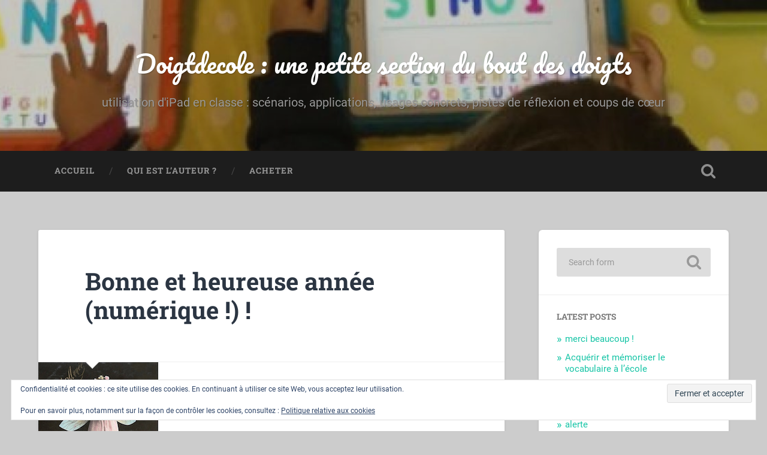

--- FILE ---
content_type: text/html; charset=UTF-8
request_url: https://www.doigtdecole.com/2014/01/bonne-et-heureuse-annee-numerique/
body_size: 23209
content:
<!DOCTYPE html>

<html lang="fr-FR">

	<head>
		
		<meta charset="UTF-8">
		<meta name="viewport" content="width=device-width, initial-scale=1.0, maximum-scale=1.0, user-scalable=no" >
						 
		<title>Bonne et heureuse année (numérique !) ! &#8211; Doigtdecole : une petite section du bout des doigts</title>
<meta name='robots' content='max-image-preview:large' />
	<style>img:is([sizes="auto" i], [sizes^="auto," i]) { contain-intrinsic-size: 3000px 1500px }</style>
	<!-- Jetpack Site Verification Tags -->
<meta name="google-site-verification" content="doigtdecole" />
<link rel='dns-prefetch' href='//secure.gravatar.com' />
<link rel='dns-prefetch' href='//stats.wp.com' />
<link rel='dns-prefetch' href='//v0.wordpress.com' />
<link rel='dns-prefetch' href='//jetpack.wordpress.com' />
<link rel='dns-prefetch' href='//s0.wp.com' />
<link rel='dns-prefetch' href='//public-api.wordpress.com' />
<link rel='dns-prefetch' href='//0.gravatar.com' />
<link rel='dns-prefetch' href='//1.gravatar.com' />
<link rel='dns-prefetch' href='//2.gravatar.com' />
<link rel='dns-prefetch' href='//widgets.wp.com' />
<link rel="alternate" type="application/rss+xml" title="Doigtdecole : une petite section du bout des doigts &raquo; Flux" href="https://www.doigtdecole.com/feed/" />
<link rel="alternate" type="application/rss+xml" title="Doigtdecole : une petite section du bout des doigts &raquo; Flux des commentaires" href="https://www.doigtdecole.com/comments/feed/" />
<link rel="alternate" type="application/rss+xml" title="Doigtdecole : une petite section du bout des doigts &raquo; Bonne et heureuse année (numérique !) ! Flux des commentaires" href="https://www.doigtdecole.com/2014/01/bonne-et-heureuse-annee-numerique/feed/" />
<script type="text/javascript">
/* <![CDATA[ */
window._wpemojiSettings = {"baseUrl":"https:\/\/s.w.org\/images\/core\/emoji\/16.0.1\/72x72\/","ext":".png","svgUrl":"https:\/\/s.w.org\/images\/core\/emoji\/16.0.1\/svg\/","svgExt":".svg","source":{"concatemoji":"https:\/\/www.doigtdecole.com\/wp-includes\/js\/wp-emoji-release.min.js?ver=6.8.3"}};
/*! This file is auto-generated */
!function(s,n){var o,i,e;function c(e){try{var t={supportTests:e,timestamp:(new Date).valueOf()};sessionStorage.setItem(o,JSON.stringify(t))}catch(e){}}function p(e,t,n){e.clearRect(0,0,e.canvas.width,e.canvas.height),e.fillText(t,0,0);var t=new Uint32Array(e.getImageData(0,0,e.canvas.width,e.canvas.height).data),a=(e.clearRect(0,0,e.canvas.width,e.canvas.height),e.fillText(n,0,0),new Uint32Array(e.getImageData(0,0,e.canvas.width,e.canvas.height).data));return t.every(function(e,t){return e===a[t]})}function u(e,t){e.clearRect(0,0,e.canvas.width,e.canvas.height),e.fillText(t,0,0);for(var n=e.getImageData(16,16,1,1),a=0;a<n.data.length;a++)if(0!==n.data[a])return!1;return!0}function f(e,t,n,a){switch(t){case"flag":return n(e,"\ud83c\udff3\ufe0f\u200d\u26a7\ufe0f","\ud83c\udff3\ufe0f\u200b\u26a7\ufe0f")?!1:!n(e,"\ud83c\udde8\ud83c\uddf6","\ud83c\udde8\u200b\ud83c\uddf6")&&!n(e,"\ud83c\udff4\udb40\udc67\udb40\udc62\udb40\udc65\udb40\udc6e\udb40\udc67\udb40\udc7f","\ud83c\udff4\u200b\udb40\udc67\u200b\udb40\udc62\u200b\udb40\udc65\u200b\udb40\udc6e\u200b\udb40\udc67\u200b\udb40\udc7f");case"emoji":return!a(e,"\ud83e\udedf")}return!1}function g(e,t,n,a){var r="undefined"!=typeof WorkerGlobalScope&&self instanceof WorkerGlobalScope?new OffscreenCanvas(300,150):s.createElement("canvas"),o=r.getContext("2d",{willReadFrequently:!0}),i=(o.textBaseline="top",o.font="600 32px Arial",{});return e.forEach(function(e){i[e]=t(o,e,n,a)}),i}function t(e){var t=s.createElement("script");t.src=e,t.defer=!0,s.head.appendChild(t)}"undefined"!=typeof Promise&&(o="wpEmojiSettingsSupports",i=["flag","emoji"],n.supports={everything:!0,everythingExceptFlag:!0},e=new Promise(function(e){s.addEventListener("DOMContentLoaded",e,{once:!0})}),new Promise(function(t){var n=function(){try{var e=JSON.parse(sessionStorage.getItem(o));if("object"==typeof e&&"number"==typeof e.timestamp&&(new Date).valueOf()<e.timestamp+604800&&"object"==typeof e.supportTests)return e.supportTests}catch(e){}return null}();if(!n){if("undefined"!=typeof Worker&&"undefined"!=typeof OffscreenCanvas&&"undefined"!=typeof URL&&URL.createObjectURL&&"undefined"!=typeof Blob)try{var e="postMessage("+g.toString()+"("+[JSON.stringify(i),f.toString(),p.toString(),u.toString()].join(",")+"));",a=new Blob([e],{type:"text/javascript"}),r=new Worker(URL.createObjectURL(a),{name:"wpTestEmojiSupports"});return void(r.onmessage=function(e){c(n=e.data),r.terminate(),t(n)})}catch(e){}c(n=g(i,f,p,u))}t(n)}).then(function(e){for(var t in e)n.supports[t]=e[t],n.supports.everything=n.supports.everything&&n.supports[t],"flag"!==t&&(n.supports.everythingExceptFlag=n.supports.everythingExceptFlag&&n.supports[t]);n.supports.everythingExceptFlag=n.supports.everythingExceptFlag&&!n.supports.flag,n.DOMReady=!1,n.readyCallback=function(){n.DOMReady=!0}}).then(function(){return e}).then(function(){var e;n.supports.everything||(n.readyCallback(),(e=n.source||{}).concatemoji?t(e.concatemoji):e.wpemoji&&e.twemoji&&(t(e.twemoji),t(e.wpemoji)))}))}((window,document),window._wpemojiSettings);
/* ]]> */
</script>
<link rel='stylesheet' id='jetpack_related-posts-css' href='https://www.doigtdecole.com/wp-content/plugins/jetpack/modules/related-posts/related-posts.css?ver=20240116' type='text/css' media='all' />
<style id='wp-emoji-styles-inline-css' type='text/css'>

	img.wp-smiley, img.emoji {
		display: inline !important;
		border: none !important;
		box-shadow: none !important;
		height: 1em !important;
		width: 1em !important;
		margin: 0 0.07em !important;
		vertical-align: -0.1em !important;
		background: none !important;
		padding: 0 !important;
	}
</style>
<link rel='stylesheet' id='wp-block-library-css' href='https://www.doigtdecole.com/wp-includes/css/dist/block-library/style.min.css?ver=6.8.3' type='text/css' media='all' />
<style id='classic-theme-styles-inline-css' type='text/css'>
/*! This file is auto-generated */
.wp-block-button__link{color:#fff;background-color:#32373c;border-radius:9999px;box-shadow:none;text-decoration:none;padding:calc(.667em + 2px) calc(1.333em + 2px);font-size:1.125em}.wp-block-file__button{background:#32373c;color:#fff;text-decoration:none}
</style>
<link rel='stylesheet' id='mediaelement-css' href='https://www.doigtdecole.com/wp-includes/js/mediaelement/mediaelementplayer-legacy.min.css?ver=4.2.17' type='text/css' media='all' />
<link rel='stylesheet' id='wp-mediaelement-css' href='https://www.doigtdecole.com/wp-includes/js/mediaelement/wp-mediaelement.min.css?ver=6.8.3' type='text/css' media='all' />
<style id='jetpack-sharing-buttons-style-inline-css' type='text/css'>
.jetpack-sharing-buttons__services-list{display:flex;flex-direction:row;flex-wrap:wrap;gap:0;list-style-type:none;margin:5px;padding:0}.jetpack-sharing-buttons__services-list.has-small-icon-size{font-size:12px}.jetpack-sharing-buttons__services-list.has-normal-icon-size{font-size:16px}.jetpack-sharing-buttons__services-list.has-large-icon-size{font-size:24px}.jetpack-sharing-buttons__services-list.has-huge-icon-size{font-size:36px}@media print{.jetpack-sharing-buttons__services-list{display:none!important}}.editor-styles-wrapper .wp-block-jetpack-sharing-buttons{gap:0;padding-inline-start:0}ul.jetpack-sharing-buttons__services-list.has-background{padding:1.25em 2.375em}
</style>
<style id='global-styles-inline-css' type='text/css'>
:root{--wp--preset--aspect-ratio--square: 1;--wp--preset--aspect-ratio--4-3: 4/3;--wp--preset--aspect-ratio--3-4: 3/4;--wp--preset--aspect-ratio--3-2: 3/2;--wp--preset--aspect-ratio--2-3: 2/3;--wp--preset--aspect-ratio--16-9: 16/9;--wp--preset--aspect-ratio--9-16: 9/16;--wp--preset--color--black: #222;--wp--preset--color--cyan-bluish-gray: #abb8c3;--wp--preset--color--white: #fff;--wp--preset--color--pale-pink: #f78da7;--wp--preset--color--vivid-red: #cf2e2e;--wp--preset--color--luminous-vivid-orange: #ff6900;--wp--preset--color--luminous-vivid-amber: #fcb900;--wp--preset--color--light-green-cyan: #7bdcb5;--wp--preset--color--vivid-green-cyan: #00d084;--wp--preset--color--pale-cyan-blue: #8ed1fc;--wp--preset--color--vivid-cyan-blue: #0693e3;--wp--preset--color--vivid-purple: #9b51e0;--wp--preset--color--accent: #13C4A5;--wp--preset--color--dark-gray: #444;--wp--preset--color--medium-gray: #666;--wp--preset--color--light-gray: #888;--wp--preset--gradient--vivid-cyan-blue-to-vivid-purple: linear-gradient(135deg,rgba(6,147,227,1) 0%,rgb(155,81,224) 100%);--wp--preset--gradient--light-green-cyan-to-vivid-green-cyan: linear-gradient(135deg,rgb(122,220,180) 0%,rgb(0,208,130) 100%);--wp--preset--gradient--luminous-vivid-amber-to-luminous-vivid-orange: linear-gradient(135deg,rgba(252,185,0,1) 0%,rgba(255,105,0,1) 100%);--wp--preset--gradient--luminous-vivid-orange-to-vivid-red: linear-gradient(135deg,rgba(255,105,0,1) 0%,rgb(207,46,46) 100%);--wp--preset--gradient--very-light-gray-to-cyan-bluish-gray: linear-gradient(135deg,rgb(238,238,238) 0%,rgb(169,184,195) 100%);--wp--preset--gradient--cool-to-warm-spectrum: linear-gradient(135deg,rgb(74,234,220) 0%,rgb(151,120,209) 20%,rgb(207,42,186) 40%,rgb(238,44,130) 60%,rgb(251,105,98) 80%,rgb(254,248,76) 100%);--wp--preset--gradient--blush-light-purple: linear-gradient(135deg,rgb(255,206,236) 0%,rgb(152,150,240) 100%);--wp--preset--gradient--blush-bordeaux: linear-gradient(135deg,rgb(254,205,165) 0%,rgb(254,45,45) 50%,rgb(107,0,62) 100%);--wp--preset--gradient--luminous-dusk: linear-gradient(135deg,rgb(255,203,112) 0%,rgb(199,81,192) 50%,rgb(65,88,208) 100%);--wp--preset--gradient--pale-ocean: linear-gradient(135deg,rgb(255,245,203) 0%,rgb(182,227,212) 50%,rgb(51,167,181) 100%);--wp--preset--gradient--electric-grass: linear-gradient(135deg,rgb(202,248,128) 0%,rgb(113,206,126) 100%);--wp--preset--gradient--midnight: linear-gradient(135deg,rgb(2,3,129) 0%,rgb(40,116,252) 100%);--wp--preset--font-size--small: 16px;--wp--preset--font-size--medium: 20px;--wp--preset--font-size--large: 24px;--wp--preset--font-size--x-large: 42px;--wp--preset--font-size--regular: 18px;--wp--preset--font-size--larger: 32px;--wp--preset--spacing--20: 0.44rem;--wp--preset--spacing--30: 0.67rem;--wp--preset--spacing--40: 1rem;--wp--preset--spacing--50: 1.5rem;--wp--preset--spacing--60: 2.25rem;--wp--preset--spacing--70: 3.38rem;--wp--preset--spacing--80: 5.06rem;--wp--preset--shadow--natural: 6px 6px 9px rgba(0, 0, 0, 0.2);--wp--preset--shadow--deep: 12px 12px 50px rgba(0, 0, 0, 0.4);--wp--preset--shadow--sharp: 6px 6px 0px rgba(0, 0, 0, 0.2);--wp--preset--shadow--outlined: 6px 6px 0px -3px rgba(255, 255, 255, 1), 6px 6px rgba(0, 0, 0, 1);--wp--preset--shadow--crisp: 6px 6px 0px rgba(0, 0, 0, 1);}:where(.is-layout-flex){gap: 0.5em;}:where(.is-layout-grid){gap: 0.5em;}body .is-layout-flex{display: flex;}.is-layout-flex{flex-wrap: wrap;align-items: center;}.is-layout-flex > :is(*, div){margin: 0;}body .is-layout-grid{display: grid;}.is-layout-grid > :is(*, div){margin: 0;}:where(.wp-block-columns.is-layout-flex){gap: 2em;}:where(.wp-block-columns.is-layout-grid){gap: 2em;}:where(.wp-block-post-template.is-layout-flex){gap: 1.25em;}:where(.wp-block-post-template.is-layout-grid){gap: 1.25em;}.has-black-color{color: var(--wp--preset--color--black) !important;}.has-cyan-bluish-gray-color{color: var(--wp--preset--color--cyan-bluish-gray) !important;}.has-white-color{color: var(--wp--preset--color--white) !important;}.has-pale-pink-color{color: var(--wp--preset--color--pale-pink) !important;}.has-vivid-red-color{color: var(--wp--preset--color--vivid-red) !important;}.has-luminous-vivid-orange-color{color: var(--wp--preset--color--luminous-vivid-orange) !important;}.has-luminous-vivid-amber-color{color: var(--wp--preset--color--luminous-vivid-amber) !important;}.has-light-green-cyan-color{color: var(--wp--preset--color--light-green-cyan) !important;}.has-vivid-green-cyan-color{color: var(--wp--preset--color--vivid-green-cyan) !important;}.has-pale-cyan-blue-color{color: var(--wp--preset--color--pale-cyan-blue) !important;}.has-vivid-cyan-blue-color{color: var(--wp--preset--color--vivid-cyan-blue) !important;}.has-vivid-purple-color{color: var(--wp--preset--color--vivid-purple) !important;}.has-black-background-color{background-color: var(--wp--preset--color--black) !important;}.has-cyan-bluish-gray-background-color{background-color: var(--wp--preset--color--cyan-bluish-gray) !important;}.has-white-background-color{background-color: var(--wp--preset--color--white) !important;}.has-pale-pink-background-color{background-color: var(--wp--preset--color--pale-pink) !important;}.has-vivid-red-background-color{background-color: var(--wp--preset--color--vivid-red) !important;}.has-luminous-vivid-orange-background-color{background-color: var(--wp--preset--color--luminous-vivid-orange) !important;}.has-luminous-vivid-amber-background-color{background-color: var(--wp--preset--color--luminous-vivid-amber) !important;}.has-light-green-cyan-background-color{background-color: var(--wp--preset--color--light-green-cyan) !important;}.has-vivid-green-cyan-background-color{background-color: var(--wp--preset--color--vivid-green-cyan) !important;}.has-pale-cyan-blue-background-color{background-color: var(--wp--preset--color--pale-cyan-blue) !important;}.has-vivid-cyan-blue-background-color{background-color: var(--wp--preset--color--vivid-cyan-blue) !important;}.has-vivid-purple-background-color{background-color: var(--wp--preset--color--vivid-purple) !important;}.has-black-border-color{border-color: var(--wp--preset--color--black) !important;}.has-cyan-bluish-gray-border-color{border-color: var(--wp--preset--color--cyan-bluish-gray) !important;}.has-white-border-color{border-color: var(--wp--preset--color--white) !important;}.has-pale-pink-border-color{border-color: var(--wp--preset--color--pale-pink) !important;}.has-vivid-red-border-color{border-color: var(--wp--preset--color--vivid-red) !important;}.has-luminous-vivid-orange-border-color{border-color: var(--wp--preset--color--luminous-vivid-orange) !important;}.has-luminous-vivid-amber-border-color{border-color: var(--wp--preset--color--luminous-vivid-amber) !important;}.has-light-green-cyan-border-color{border-color: var(--wp--preset--color--light-green-cyan) !important;}.has-vivid-green-cyan-border-color{border-color: var(--wp--preset--color--vivid-green-cyan) !important;}.has-pale-cyan-blue-border-color{border-color: var(--wp--preset--color--pale-cyan-blue) !important;}.has-vivid-cyan-blue-border-color{border-color: var(--wp--preset--color--vivid-cyan-blue) !important;}.has-vivid-purple-border-color{border-color: var(--wp--preset--color--vivid-purple) !important;}.has-vivid-cyan-blue-to-vivid-purple-gradient-background{background: var(--wp--preset--gradient--vivid-cyan-blue-to-vivid-purple) !important;}.has-light-green-cyan-to-vivid-green-cyan-gradient-background{background: var(--wp--preset--gradient--light-green-cyan-to-vivid-green-cyan) !important;}.has-luminous-vivid-amber-to-luminous-vivid-orange-gradient-background{background: var(--wp--preset--gradient--luminous-vivid-amber-to-luminous-vivid-orange) !important;}.has-luminous-vivid-orange-to-vivid-red-gradient-background{background: var(--wp--preset--gradient--luminous-vivid-orange-to-vivid-red) !important;}.has-very-light-gray-to-cyan-bluish-gray-gradient-background{background: var(--wp--preset--gradient--very-light-gray-to-cyan-bluish-gray) !important;}.has-cool-to-warm-spectrum-gradient-background{background: var(--wp--preset--gradient--cool-to-warm-spectrum) !important;}.has-blush-light-purple-gradient-background{background: var(--wp--preset--gradient--blush-light-purple) !important;}.has-blush-bordeaux-gradient-background{background: var(--wp--preset--gradient--blush-bordeaux) !important;}.has-luminous-dusk-gradient-background{background: var(--wp--preset--gradient--luminous-dusk) !important;}.has-pale-ocean-gradient-background{background: var(--wp--preset--gradient--pale-ocean) !important;}.has-electric-grass-gradient-background{background: var(--wp--preset--gradient--electric-grass) !important;}.has-midnight-gradient-background{background: var(--wp--preset--gradient--midnight) !important;}.has-small-font-size{font-size: var(--wp--preset--font-size--small) !important;}.has-medium-font-size{font-size: var(--wp--preset--font-size--medium) !important;}.has-large-font-size{font-size: var(--wp--preset--font-size--large) !important;}.has-x-large-font-size{font-size: var(--wp--preset--font-size--x-large) !important;}
:where(.wp-block-post-template.is-layout-flex){gap: 1.25em;}:where(.wp-block-post-template.is-layout-grid){gap: 1.25em;}
:where(.wp-block-columns.is-layout-flex){gap: 2em;}:where(.wp-block-columns.is-layout-grid){gap: 2em;}
:root :where(.wp-block-pullquote){font-size: 1.5em;line-height: 1.6;}
</style>
<link rel='stylesheet' id='jetpack_likes-css' href='https://www.doigtdecole.com/wp-content/plugins/jetpack/modules/likes/style.css?ver=15.2' type='text/css' media='all' />
<link rel='stylesheet' id='sharedaddy-css' href='https://www.doigtdecole.com/wp-content/plugins/jetpack/modules/sharedaddy/sharing.css?ver=15.2' type='text/css' media='all' />
<link rel='stylesheet' id='social-logos-css' href='https://www.doigtdecole.com/wp-content/plugins/jetpack/_inc/social-logos/social-logos.min.css?ver=15.2' type='text/css' media='all' />
<link rel='stylesheet' id='baskerville_googleFonts-css' href='https://www.doigtdecole.com/wp-content/themes/baskerville/assets/css/fonts.css?ver=6.8.3' type='text/css' media='all' />
<link rel='stylesheet' id='baskerville_style-css' href='https://www.doigtdecole.com/wp-content/themes/baskerville/style.css?ver=2.3.1' type='text/css' media='all' />
<script type="text/javascript" id="jetpack_related-posts-js-extra">
/* <![CDATA[ */
var related_posts_js_options = {"post_heading":"h4"};
/* ]]> */
</script>
<script type="text/javascript" src="https://www.doigtdecole.com/wp-content/plugins/jetpack/_inc/build/related-posts/related-posts.min.js?ver=20240116" id="jetpack_related-posts-js"></script>
<script type="text/javascript" src="https://www.doigtdecole.com/wp-includes/js/jquery/jquery.min.js?ver=3.7.1" id="jquery-core-js"></script>
<script type="text/javascript" src="https://www.doigtdecole.com/wp-includes/js/jquery/jquery-migrate.min.js?ver=3.4.1" id="jquery-migrate-js"></script>
<script type="text/javascript" src="https://www.doigtdecole.com/wp-includes/js/imagesloaded.min.js?ver=5.0.0" id="imagesloaded-js"></script>
<script type="text/javascript" src="https://www.doigtdecole.com/wp-includes/js/masonry.min.js?ver=4.2.2" id="masonry-js"></script>
<script type="text/javascript" src="https://www.doigtdecole.com/wp-content/themes/baskerville/assets/js/jquery.flexslider-min.js?ver=2.7.2" id="baskerville_flexslider-js"></script>
<script type="text/javascript" src="https://www.doigtdecole.com/wp-content/themes/baskerville/assets/js/global.js?ver=2.3.1" id="baskerville_global-js"></script>
<link rel="https://api.w.org/" href="https://www.doigtdecole.com/wp-json/" /><link rel="alternate" title="JSON" type="application/json" href="https://www.doigtdecole.com/wp-json/wp/v2/posts/2680" /><link rel="EditURI" type="application/rsd+xml" title="RSD" href="https://www.doigtdecole.com/xmlrpc.php?rsd" />
<meta name="generator" content="WordPress 6.8.3" />
<link rel="canonical" href="https://www.doigtdecole.com/2014/01/bonne-et-heureuse-annee-numerique/" />
<link rel='shortlink' href='https://wp.me/p2TTmL-He' />
<link rel="alternate" title="oEmbed (JSON)" type="application/json+oembed" href="https://www.doigtdecole.com/wp-json/oembed/1.0/embed?url=https%3A%2F%2Fwww.doigtdecole.com%2F2014%2F01%2Fbonne-et-heureuse-annee-numerique%2F" />
<link rel="alternate" title="oEmbed (XML)" type="text/xml+oembed" href="https://www.doigtdecole.com/wp-json/oembed/1.0/embed?url=https%3A%2F%2Fwww.doigtdecole.com%2F2014%2F01%2Fbonne-et-heureuse-annee-numerique%2F&#038;format=xml" />
	<style>img#wpstats{display:none}</style>
		<style type="text/css" id="custom-background-css">
body.custom-background { background-color: #cccccc; }
</style>
	
<!-- Jetpack Open Graph Tags -->
<meta property="og:type" content="article" />
<meta property="og:title" content="Bonne et heureuse année (numérique !) !" />
<meta property="og:url" content="https://www.doigtdecole.com/2014/01/bonne-et-heureuse-annee-numerique/" />
<meta property="og:description" content="Je vous souhaite, chers lectrices, chers lecteurs, chers amis, une belle année 2014 qui puisse (enfin) voir le numérique se propager, se diffuser, se répandre dans nos classes. Je formule le souhai…" />
<meta property="article:published_time" content="2014-01-05T07:17:10+00:00" />
<meta property="article:modified_time" content="2017-04-06T11:57:47+00:00" />
<meta property="og:site_name" content="Doigtdecole : une petite section du bout des doigts" />
<meta property="og:image" content="http://www.doigtdecole.com/wp-content/uploads/2014/01/page.png" />
<meta property="og:image:width" content="640" />
<meta property="og:image:height" content="480" />
<meta property="og:image:alt" content="page" />
<meta property="og:locale" content="fr_FR" />
<meta name="twitter:text:title" content="Bonne et heureuse année (numérique !) !" />
<meta name="twitter:image" content="http://www.doigtdecole.com/wp-content/uploads/2014/01/page.png?w=640" />
<meta name="twitter:image:alt" content="page" />
<meta name="twitter:card" content="summary_large_image" />

<!-- End Jetpack Open Graph Tags -->
<link rel="icon" href="https://www.doigtdecole.com/wp-content/uploads/2013/05/cropped-20130315_VAIRAUNICK_perso_v1_116_x_119_px-32x32.png" sizes="32x32" />
<link rel="icon" href="https://www.doigtdecole.com/wp-content/uploads/2013/05/cropped-20130315_VAIRAUNICK_perso_v1_116_x_119_px-192x192.png" sizes="192x192" />
<link rel="apple-touch-icon" href="https://www.doigtdecole.com/wp-content/uploads/2013/05/cropped-20130315_VAIRAUNICK_perso_v1_116_x_119_px-180x180.png" />
<meta name="msapplication-TileImage" content="https://www.doigtdecole.com/wp-content/uploads/2013/05/cropped-20130315_VAIRAUNICK_perso_v1_116_x_119_px-270x270.png" />
	
	</head>
	
	<body class="wp-singular post-template-default single single-post postid-2680 single-format-standard custom-background wp-theme-baskerville has-featured-image single single-post">

		
		<a class="skip-link button" href="#site-content">Skip to the content</a>
	
		<div class="header section small-padding bg-dark bg-image" style="background-image: url( https://www.doigtdecole.com/wp-content/uploads/2017/04/cropped-cropped-auto-correction-2.jpeg );">
		
			<div class="cover"></div>
			
			<div class="header-search-block bg-graphite hidden">
				<form role="search"  method="get" class="searchform" action="https://www.doigtdecole.com/">
	<label for="search-form-69712c7f8a9f9">
		<span class="screen-reader-text">Search for:</span>
		<input type="search" id="search-form-69712c7f8a9f9" class="search-field" placeholder="Search form" value="" name="s" />
	</label>
	<input type="submit" class="searchsubmit" value="Search" />
</form>
			</div><!-- .header-search-block -->
					
			<div class="header-inner section-inner">
			
				
					<div class="blog-title">
						<a href="https://www.doigtdecole.com" rel="home">Doigtdecole : une petite section du bout des doigts</a>
					</div>
				
											<h3 class="blog-description">utilisation d&#039;iPad en classe : scénarios, applications, usages concrets, pistes de réflexion et coups de cœur</h3>
									
											
			</div><!-- .header-inner -->
						
		</div><!-- .header -->
		
		<div class="navigation section no-padding bg-dark">
		
			<div class="navigation-inner section-inner">
			
				<button class="nav-toggle toggle fleft hidden">
					
					<div class="bar"></div>
					<div class="bar"></div>
					<div class="bar"></div>
					
				</button>
						
				<ul class="main-menu">
				
					<li id="menu-item-7582" class="menu-item menu-item-type-post_type menu-item-object-page menu-item-7582"><a href="https://www.doigtdecole.com/accueil/">ACCUEIL</a></li>
<li id="menu-item-5474" class="menu-item menu-item-type-post_type menu-item-object-page menu-item-5474"><a href="https://www.doigtdecole.com/qui-est-lauteur/">qui est l’auteur ?</a></li>
<li id="menu-item-6469" class="menu-item menu-item-type-post_type menu-item-object-page menu-item-6469"><a href="https://www.doigtdecole.com/achat/">Acheter</a></li>
											
				</ul><!-- .main-menu -->
				 
				<button class="search-toggle toggle fright">
					<span class="screen-reader-text">Toggle search field</span>
				</button>
				 
				<div class="clear"></div>
				 
			</div><!-- .navigation-inner -->
			
		</div><!-- .navigation -->
		
		<div class="mobile-navigation section bg-graphite no-padding hidden">
					
			<ul class="mobile-menu">
			
				<li class="menu-item menu-item-type-post_type menu-item-object-page menu-item-7582"><a href="https://www.doigtdecole.com/accueil/">ACCUEIL</a></li>
<li class="menu-item menu-item-type-post_type menu-item-object-page menu-item-5474"><a href="https://www.doigtdecole.com/qui-est-lauteur/">qui est l’auteur ?</a></li>
<li class="menu-item menu-item-type-post_type menu-item-object-page menu-item-6469"><a href="https://www.doigtdecole.com/achat/">Acheter</a></li>
										
			 </ul><!-- .main-menu -->
		
		</div><!-- .mobile-navigation -->
<div class="wrapper section medium-padding" id="site-content">
										
	<div class="section-inner">
	
		<div class="content fleft">
												        
									
				<div id="post-2680" class="post-2680 post type-post status-publish format-standard has-post-thumbnail hentry category-applications category-coups-de-coeur-apps category-creer category-decouvrir-lecrit category-imaginer category-oral-2 category-percevoir-sentir-imaginer-creer category-pratiques-de-classe category-sapproprier-le-langage">

									
					<div class="post-header">

												
						    <h1 class="post-title"><a href="https://www.doigtdecole.com/2014/01/bonne-et-heureuse-annee-numerique/" rel="bookmark">Bonne et heureuse année (numérique !) !</a></h1>

											    
					</div><!-- .post-header -->
					
										
						<div class="featured-media">
						
							<img width="200" height="130" src="https://www.doigtdecole.com/wp-content/uploads/2014/01/2122219694_7711dbccda.jpg" class="attachment-post-image size-post-image wp-post-image" alt="" decoding="async" data-attachment-id="5785" data-permalink="https://www.doigtdecole.com/2014/01/bonne-et-heureuse-annee-numerique/2122219694_7711dbccda/" data-orig-file="https://www.doigtdecole.com/wp-content/uploads/2014/01/2122219694_7711dbccda.jpg" data-orig-size="200,130" data-comments-opened="1" data-image-meta="{&quot;aperture&quot;:&quot;0&quot;,&quot;credit&quot;:&quot;&quot;,&quot;camera&quot;:&quot;&quot;,&quot;caption&quot;:&quot;&quot;,&quot;created_timestamp&quot;:&quot;0&quot;,&quot;copyright&quot;:&quot;&quot;,&quot;focal_length&quot;:&quot;0&quot;,&quot;iso&quot;:&quot;0&quot;,&quot;shutter_speed&quot;:&quot;0&quot;,&quot;title&quot;:&quot;&quot;,&quot;orientation&quot;:&quot;1&quot;}" data-image-title="2122219694_7711dbccda" data-image-description="" data-image-caption="" data-medium-file="https://www.doigtdecole.com/wp-content/uploads/2014/01/2122219694_7711dbccda.jpg" data-large-file="https://www.doigtdecole.com/wp-content/uploads/2014/01/2122219694_7711dbccda.jpg" />									
						</div><!-- .featured-media -->
					
																			                                    	    
					<div class="post-content">
						
						<p>Je vous souhaite, chers lectrices, chers lecteurs, chers amis, une belle année <strong>2014</strong> qui puisse (enfin) voir le <strong>numérique</strong> se propager, se diffuser, se répandre dans nos classes.<br />
<img fetchpriority="high" decoding="async" data-attachment-id="2681" data-permalink="https://www.doigtdecole.com/2014/01/bonne-et-heureuse-annee-numerique/page/" data-orig-file="https://www.doigtdecole.com/wp-content/uploads/2014/01/page.png" data-orig-size="640,480" data-comments-opened="1" data-image-meta="{&quot;aperture&quot;:&quot;0&quot;,&quot;credit&quot;:&quot;&quot;,&quot;camera&quot;:&quot;&quot;,&quot;caption&quot;:&quot;&quot;,&quot;created_timestamp&quot;:&quot;0&quot;,&quot;copyright&quot;:&quot;&quot;,&quot;focal_length&quot;:&quot;0&quot;,&quot;iso&quot;:&quot;0&quot;,&quot;shutter_speed&quot;:&quot;0&quot;,&quot;title&quot;:&quot;&quot;}" data-image-title="page" data-image-description="" data-image-caption="" data-medium-file="https://www.doigtdecole.com/wp-content/uploads/2014/01/page-300x225.png" data-large-file="https://www.doigtdecole.com/wp-content/uploads/2014/01/page.png" class="alignnone size-full wp-image-2681" src="http://www.doigtdecole.com/wp-content/uploads/2014/01/page.png" alt="page" width="640" height="480" srcset="https://www.doigtdecole.com/wp-content/uploads/2014/01/page.png 640w, https://www.doigtdecole.com/wp-content/uploads/2014/01/page-300x225.png 300w, https://www.doigtdecole.com/wp-content/uploads/2014/01/page-400x300.png 400w" sizes="(max-width: 640px) 100vw, 640px" /><br />
Je formule le souhait que la re-fondation ne soit pas un (vain) mot et permette à de nombreux enseignants d&rsquo;explorer, de tester, d&rsquo;apprécier les joies du numérique en classe.</p>
<p>Je vous souhaite des joies nombreuses, à chercher, expérimenter, oser, essayer !</p>
<ul>
<li><a style="font-style: normal;" href="http://www.doigtdecole.com/wp-content/uploads/2014/01/Capture-d’écran-2014-01-05-à-07.29.21.png"><img decoding="async" data-attachment-id="2683" data-permalink="https://www.doigtdecole.com/2014/01/bonne-et-heureuse-annee-numerique/capture-decran-2014-01-05-a-07-29-21/" data-orig-file="https://www.doigtdecole.com/wp-content/uploads/2014/01/Capture-d’écran-2014-01-05-à-07.29.21.png" data-orig-size="242,237" data-comments-opened="1" data-image-meta="{&quot;aperture&quot;:&quot;0&quot;,&quot;credit&quot;:&quot;&quot;,&quot;camera&quot;:&quot;&quot;,&quot;caption&quot;:&quot;&quot;,&quot;created_timestamp&quot;:&quot;0&quot;,&quot;copyright&quot;:&quot;&quot;,&quot;focal_length&quot;:&quot;0&quot;,&quot;iso&quot;:&quot;0&quot;,&quot;shutter_speed&quot;:&quot;0&quot;,&quot;title&quot;:&quot;&quot;}" data-image-title="Capture d’écran 2014-01-05 à 07.29.21" data-image-description="" data-image-caption="" data-medium-file="https://www.doigtdecole.com/wp-content/uploads/2014/01/Capture-d’écran-2014-01-05-à-07.29.21.png" data-large-file="https://www.doigtdecole.com/wp-content/uploads/2014/01/Capture-d’écran-2014-01-05-à-07.29.21.png" class="alignnone wp-image-2683" src="http://www.doigtdecole.com/wp-content/uploads/2014/01/Capture-d’écran-2014-01-05-à-07.29.21-150x150.png" alt="Capture d’écran 2014-01-05 à 07.29.21" width="90" height="90" /></a> Carte ci-dessus créée avec <a style="font-style: normal;" href="https://itunes.apple.com/fr/app/kidschool-mes-premieres-cartes/id586926657?mt=8">Kidschool Greeting Cards</a></li>
</ul>
<p>Possibilités nombreuses : écrire, ajouter des autocollants, décorer.<br />
Le plus (le bonus) à mon avis réside dans la fonctionnalité « ajouter un <strong>message audio</strong>« :<br />
<a href="http://www.doigtdecole.com/wp-content/uploads/2014/01/IMG_2152.png"><img loading="lazy" decoding="async" data-attachment-id="2684" data-permalink="https://www.doigtdecole.com/2014/01/bonne-et-heureuse-annee-numerique/img_2152/" data-orig-file="https://www.doigtdecole.com/wp-content/uploads/2014/01/IMG_2152.png" data-orig-size="1024,768" data-comments-opened="1" data-image-meta="{&quot;aperture&quot;:&quot;0&quot;,&quot;credit&quot;:&quot;&quot;,&quot;camera&quot;:&quot;&quot;,&quot;caption&quot;:&quot;&quot;,&quot;created_timestamp&quot;:&quot;0&quot;,&quot;copyright&quot;:&quot;&quot;,&quot;focal_length&quot;:&quot;0&quot;,&quot;iso&quot;:&quot;0&quot;,&quot;shutter_speed&quot;:&quot;0&quot;,&quot;title&quot;:&quot;&quot;}" data-image-title="IMG_2152" data-image-description="" data-image-caption="" data-medium-file="https://www.doigtdecole.com/wp-content/uploads/2014/01/IMG_2152-300x225.png" data-large-file="https://www.doigtdecole.com/wp-content/uploads/2014/01/IMG_2152.png" class="alignnone size-medium wp-image-2684" src="http://www.doigtdecole.com/wp-content/uploads/2014/01/IMG_2152-300x225.png" alt="IMG_2152" width="300" height="225" srcset="https://www.doigtdecole.com/wp-content/uploads/2014/01/IMG_2152-300x225.png 300w, https://www.doigtdecole.com/wp-content/uploads/2014/01/IMG_2152-400x300.png 400w, https://www.doigtdecole.com/wp-content/uploads/2014/01/IMG_2152.png 1024w" sizes="auto, (max-width: 300px) 100vw, 300px" /></a><br />
Possibilité d&rsquo;insérer des <strong>photos</strong>, des images (pour signer la carte si l&rsquo;élève ne sait pas &#8211; encore &#8211; écrire son prénom).<br />
Et puis envoyer par <strong>courriel</strong> aux familles (succès garanti !).</p>
<p>Autres apps pour <strong>créer</strong> des cartes de vœux :</p>
<ul>
<li> <a style="font-style: normal;" href="http://www.doigtdecole.com/wp-content/uploads/2014/01/Capture-d’écran-2014-01-05-à-07.34.15.png"><img loading="lazy" decoding="async" data-attachment-id="2685" data-permalink="https://www.doigtdecole.com/2014/01/bonne-et-heureuse-annee-numerique/capture-decran-2014-01-05-a-07-34-15/" data-orig-file="https://www.doigtdecole.com/wp-content/uploads/2014/01/Capture-d’écran-2014-01-05-à-07.34.15.png" data-orig-size="236,236" data-comments-opened="1" data-image-meta="{&quot;aperture&quot;:&quot;0&quot;,&quot;credit&quot;:&quot;&quot;,&quot;camera&quot;:&quot;&quot;,&quot;caption&quot;:&quot;&quot;,&quot;created_timestamp&quot;:&quot;0&quot;,&quot;copyright&quot;:&quot;&quot;,&quot;focal_length&quot;:&quot;0&quot;,&quot;iso&quot;:&quot;0&quot;,&quot;shutter_speed&quot;:&quot;0&quot;,&quot;title&quot;:&quot;&quot;}" data-image-title="Capture d’écran 2014-01-05 à 07.34.15" data-image-description="" data-image-caption="" data-medium-file="https://www.doigtdecole.com/wp-content/uploads/2014/01/Capture-d’écran-2014-01-05-à-07.34.15.png" data-large-file="https://www.doigtdecole.com/wp-content/uploads/2014/01/Capture-d’écran-2014-01-05-à-07.34.15.png" class="alignnone wp-image-2685" src="http://www.doigtdecole.com/wp-content/uploads/2014/01/Capture-d’écran-2014-01-05-à-07.34.15-150x150.png" alt="Capture d’écran 2014-01-05 à 07.34.15" width="90" height="90" srcset="https://www.doigtdecole.com/wp-content/uploads/2014/01/Capture-d’écran-2014-01-05-à-07.34.15-150x150.png 150w, https://www.doigtdecole.com/wp-content/uploads/2014/01/Capture-d’écran-2014-01-05-à-07.34.15.png 236w" sizes="auto, (max-width: 90px) 100vw, 90px" /></a>  <a style="font-style: normal;" href="https://itunes.apple.com/fr/app/scrap-it-christmas-hd/id576042909?mt=8">Scrap it !</a></li>
</ul>
<p><a href="http://www.doigtdecole.com/wp-content/uploads/2014/01/IMG_2156.jpg"><img loading="lazy" decoding="async" data-attachment-id="2686" data-permalink="https://www.doigtdecole.com/2014/01/bonne-et-heureuse-annee-numerique/img_2156/" data-orig-file="https://www.doigtdecole.com/wp-content/uploads/2014/01/IMG_2156.jpg" data-orig-size="1024,768" data-comments-opened="1" data-image-meta="{&quot;aperture&quot;:&quot;0&quot;,&quot;credit&quot;:&quot;&quot;,&quot;camera&quot;:&quot;&quot;,&quot;caption&quot;:&quot;&quot;,&quot;created_timestamp&quot;:&quot;0&quot;,&quot;copyright&quot;:&quot;&quot;,&quot;focal_length&quot;:&quot;0&quot;,&quot;iso&quot;:&quot;0&quot;,&quot;shutter_speed&quot;:&quot;0&quot;,&quot;title&quot;:&quot;&quot;}" data-image-title="IMG_2156" data-image-description="" data-image-caption="" data-medium-file="https://www.doigtdecole.com/wp-content/uploads/2014/01/IMG_2156-300x225.jpg" data-large-file="https://www.doigtdecole.com/wp-content/uploads/2014/01/IMG_2156.jpg" class="alignnone size-medium wp-image-2686" src="http://www.doigtdecole.com/wp-content/uploads/2014/01/IMG_2156-300x225.jpg" alt="IMG_2156" width="300" height="225" srcset="https://www.doigtdecole.com/wp-content/uploads/2014/01/IMG_2156-300x225.jpg 300w, https://www.doigtdecole.com/wp-content/uploads/2014/01/IMG_2156-400x300.jpg 400w, https://www.doigtdecole.com/wp-content/uploads/2014/01/IMG_2156.jpg 1024w" sizes="auto, (max-width: 300px) 100vw, 300px" /></a></p>
<p>Autocollants à positionner, pour composer, créer selon ses choix.<br />
Possibilité d&rsquo;insérer la <strong>photo</strong> de l&rsquo;élève (pour signer, personnaliser).</p>
<ul>
<li>Pas spécifiquement carte de vœux mais qui peut (très bien) faire l&rsquo;affaire pour le côté <strong style="color: #000000; font-style: normal;">créatif</strong> :<br />
<a href="http://www.doigtdecole.com/wp-content/uploads/2014/01/Capture-d’écran-2014-01-05-à-07.37.14.png"><img loading="lazy" decoding="async" data-attachment-id="2687" data-permalink="https://www.doigtdecole.com/2014/01/bonne-et-heureuse-annee-numerique/capture-decran-2014-01-05-a-07-37-14/" data-orig-file="https://www.doigtdecole.com/wp-content/uploads/2014/01/Capture-d’écran-2014-01-05-à-07.37.14.png" data-orig-size="244,236" data-comments-opened="1" data-image-meta="{&quot;aperture&quot;:&quot;0&quot;,&quot;credit&quot;:&quot;&quot;,&quot;camera&quot;:&quot;&quot;,&quot;caption&quot;:&quot;&quot;,&quot;created_timestamp&quot;:&quot;0&quot;,&quot;copyright&quot;:&quot;&quot;,&quot;focal_length&quot;:&quot;0&quot;,&quot;iso&quot;:&quot;0&quot;,&quot;shutter_speed&quot;:&quot;0&quot;,&quot;title&quot;:&quot;&quot;}" data-image-title="Capture d’écran 2014-01-05 à 07.37.14" data-image-description="" data-image-caption="" data-medium-file="https://www.doigtdecole.com/wp-content/uploads/2014/01/Capture-d’écran-2014-01-05-à-07.37.14.png" data-large-file="https://www.doigtdecole.com/wp-content/uploads/2014/01/Capture-d’écran-2014-01-05-à-07.37.14.png" class="alignnone wp-image-2687" src="http://www.doigtdecole.com/wp-content/uploads/2014/01/Capture-d’écran-2014-01-05-à-07.37.14-150x150.png" alt="Capture d’écran 2014-01-05 à 07.37.14" width="90" height="90" /></a> <a href="https://itunes.apple.com/fr/app/dessine-avec-carl/id480645514?mt=8">Dessine avec Carl</a></li>
</ul>
<p><a href="http://www.doigtdecole.com/wp-content/uploads/2014/01/IMG_2151.jpg"><img loading="lazy" decoding="async" data-attachment-id="2688" data-permalink="https://www.doigtdecole.com/2014/01/bonne-et-heureuse-annee-numerique/img_2151/" data-orig-file="https://www.doigtdecole.com/wp-content/uploads/2014/01/IMG_2151.jpg" data-orig-size="1024,768" data-comments-opened="1" data-image-meta="{&quot;aperture&quot;:&quot;0&quot;,&quot;credit&quot;:&quot;&quot;,&quot;camera&quot;:&quot;&quot;,&quot;caption&quot;:&quot;&quot;,&quot;created_timestamp&quot;:&quot;0&quot;,&quot;copyright&quot;:&quot;&quot;,&quot;focal_length&quot;:&quot;0&quot;,&quot;iso&quot;:&quot;0&quot;,&quot;shutter_speed&quot;:&quot;0&quot;,&quot;title&quot;:&quot;&quot;}" data-image-title="IMG_2151" data-image-description="" data-image-caption="" data-medium-file="https://www.doigtdecole.com/wp-content/uploads/2014/01/IMG_2151-300x225.jpg" data-large-file="https://www.doigtdecole.com/wp-content/uploads/2014/01/IMG_2151.jpg" class="alignnone size-medium wp-image-2688" src="http://www.doigtdecole.com/wp-content/uploads/2014/01/IMG_2151-300x225.jpg" alt="IMG_2151" width="300" height="225" srcset="https://www.doigtdecole.com/wp-content/uploads/2014/01/IMG_2151-300x225.jpg 300w, https://www.doigtdecole.com/wp-content/uploads/2014/01/IMG_2151-400x300.jpg 400w, https://www.doigtdecole.com/wp-content/uploads/2014/01/IMG_2151.jpg 1024w" sizes="auto, (max-width: 300px) 100vw, 300px" /></a><br />
Décorer, placer des « autocollants », écrire en déplaçant des lettres, des chiffres.</p>
<ul>
<li> <a style="font-style: normal;" href="http://www.doigtdecole.com/wp-content/uploads/2014/01/Capture-d’écran-2014-01-05-à-07.46.59.png"><img loading="lazy" decoding="async" data-attachment-id="2689" data-permalink="https://www.doigtdecole.com/2014/01/bonne-et-heureuse-annee-numerique/capture-decran-2014-01-05-a-07-46-59/" data-orig-file="https://www.doigtdecole.com/wp-content/uploads/2014/01/Capture-d’écran-2014-01-05-à-07.46.59.png" data-orig-size="234,236" data-comments-opened="1" data-image-meta="{&quot;aperture&quot;:&quot;0&quot;,&quot;credit&quot;:&quot;&quot;,&quot;camera&quot;:&quot;&quot;,&quot;caption&quot;:&quot;&quot;,&quot;created_timestamp&quot;:&quot;0&quot;,&quot;copyright&quot;:&quot;&quot;,&quot;focal_length&quot;:&quot;0&quot;,&quot;iso&quot;:&quot;0&quot;,&quot;shutter_speed&quot;:&quot;0&quot;,&quot;title&quot;:&quot;&quot;}" data-image-title="Capture d’écran 2014-01-05 à 07.46.59" data-image-description="" data-image-caption="" data-medium-file="https://www.doigtdecole.com/wp-content/uploads/2014/01/Capture-d’écran-2014-01-05-à-07.46.59.png" data-large-file="https://www.doigtdecole.com/wp-content/uploads/2014/01/Capture-d’écran-2014-01-05-à-07.46.59.png" class="alignnone wp-image-2689" src="http://www.doigtdecole.com/wp-content/uploads/2014/01/Capture-d’écran-2014-01-05-à-07.46.59-150x150.png" alt="Capture d’écran 2014-01-05 à 07.46.59" width="90" height="90" srcset="https://www.doigtdecole.com/wp-content/uploads/2014/01/Capture-d’écran-2014-01-05-à-07.46.59-150x150.png 150w, https://www.doigtdecole.com/wp-content/uploads/2014/01/Capture-d’écran-2014-01-05-à-07.46.59.png 234w" sizes="auto, (max-width: 90px) 100vw, 90px" /></a>  <a style="font-style: normal;" href="https://itunes.apple.com/fr/app/scrappad-scrapbook-for-ipad/id353143273?mt=8">ScrapPad</a> ou  <a style="font-style: normal;" href="http://www.doigtdecole.com/wp-content/uploads/2014/01/Capture-d’écran-2014-01-05-à-07.48.53.png"><img loading="lazy" decoding="async" data-attachment-id="2690" data-permalink="https://www.doigtdecole.com/2014/01/bonne-et-heureuse-annee-numerique/capture-decran-2014-01-05-a-07-48-53/" data-orig-file="https://www.doigtdecole.com/wp-content/uploads/2014/01/Capture-d’écran-2014-01-05-à-07.48.53.png" data-orig-size="242,240" data-comments-opened="1" data-image-meta="{&quot;aperture&quot;:&quot;0&quot;,&quot;credit&quot;:&quot;&quot;,&quot;camera&quot;:&quot;&quot;,&quot;caption&quot;:&quot;&quot;,&quot;created_timestamp&quot;:&quot;0&quot;,&quot;copyright&quot;:&quot;&quot;,&quot;focal_length&quot;:&quot;0&quot;,&quot;iso&quot;:&quot;0&quot;,&quot;shutter_speed&quot;:&quot;0&quot;,&quot;title&quot;:&quot;&quot;}" data-image-title="Capture d’écran 2014-01-05 à 07.48.53" data-image-description="" data-image-caption="" data-medium-file="https://www.doigtdecole.com/wp-content/uploads/2014/01/Capture-d’écran-2014-01-05-à-07.48.53.png" data-large-file="https://www.doigtdecole.com/wp-content/uploads/2014/01/Capture-d’écran-2014-01-05-à-07.48.53.png" class="alignnone wp-image-2690" src="http://www.doigtdecole.com/wp-content/uploads/2014/01/Capture-d’écran-2014-01-05-à-07.48.53-150x150.png" alt="Capture d’écran 2014-01-05 à 07.48.53" width="90" height="90" srcset="https://www.doigtdecole.com/wp-content/uploads/2014/01/Capture-d’écran-2014-01-05-à-07.48.53-150x150.png 150w, https://www.doigtdecole.com/wp-content/uploads/2014/01/Capture-d’écran-2014-01-05-à-07.48.53.png 242w" sizes="auto, (max-width: 90px) 100vw, 90px" /></a>  <a style="font-style: normal;" href="https://itunes.apple.com/fr/app/scrappad-christmas-picture/id487087853?mt=8">ScrapPad : Christmas Picture Book</a></li>
</ul>
<p>Pour<strong> écrire</strong>, décorer, insérer <strong>photos</strong>, images, partager, envoyer par courriel.<br />
<a href="http://www.doigtdecole.com/wp-content/uploads/2014/01/IMG_2158.png"><img loading="lazy" decoding="async" data-attachment-id="2691" data-permalink="https://www.doigtdecole.com/2014/01/bonne-et-heureuse-annee-numerique/img_2158/" data-orig-file="https://www.doigtdecole.com/wp-content/uploads/2014/01/IMG_2158.png" data-orig-size="1024,768" data-comments-opened="1" data-image-meta="{&quot;aperture&quot;:&quot;0&quot;,&quot;credit&quot;:&quot;&quot;,&quot;camera&quot;:&quot;&quot;,&quot;caption&quot;:&quot;&quot;,&quot;created_timestamp&quot;:&quot;0&quot;,&quot;copyright&quot;:&quot;&quot;,&quot;focal_length&quot;:&quot;0&quot;,&quot;iso&quot;:&quot;0&quot;,&quot;shutter_speed&quot;:&quot;0&quot;,&quot;title&quot;:&quot;&quot;}" data-image-title="IMG_2158" data-image-description="" data-image-caption="" data-medium-file="https://www.doigtdecole.com/wp-content/uploads/2014/01/IMG_2158-300x225.png" data-large-file="https://www.doigtdecole.com/wp-content/uploads/2014/01/IMG_2158.png" class="alignnone size-medium wp-image-2691" src="http://www.doigtdecole.com/wp-content/uploads/2014/01/IMG_2158-300x225.png" alt="IMG_2158" width="300" height="225" srcset="https://www.doigtdecole.com/wp-content/uploads/2014/01/IMG_2158-300x225.png 300w, https://www.doigtdecole.com/wp-content/uploads/2014/01/IMG_2158-400x300.png 400w, https://www.doigtdecole.com/wp-content/uploads/2014/01/IMG_2158.png 1024w" sizes="auto, (max-width: 300px) 100vw, 300px" /></a></p>
<ul>
<li>App de montage photo :<br />
<a href="http://www.doigtdecole.com/wp-content/uploads/2014/01/Capture-d’écran-2014-01-05-à-07.55.27.png"><img loading="lazy" decoding="async" data-attachment-id="2692" data-permalink="https://www.doigtdecole.com/2014/01/bonne-et-heureuse-annee-numerique/capture-decran-2014-01-05-a-07-55-27/" data-orig-file="https://www.doigtdecole.com/wp-content/uploads/2014/01/Capture-d’écran-2014-01-05-à-07.55.27.png" data-orig-size="243,235" data-comments-opened="1" data-image-meta="{&quot;aperture&quot;:&quot;0&quot;,&quot;credit&quot;:&quot;&quot;,&quot;camera&quot;:&quot;&quot;,&quot;caption&quot;:&quot;&quot;,&quot;created_timestamp&quot;:&quot;0&quot;,&quot;copyright&quot;:&quot;&quot;,&quot;focal_length&quot;:&quot;0&quot;,&quot;iso&quot;:&quot;0&quot;,&quot;shutter_speed&quot;:&quot;0&quot;,&quot;title&quot;:&quot;&quot;}" data-image-title="Capture d’écran 2014-01-05 à 07.55.27" data-image-description="" data-image-caption="" data-medium-file="https://www.doigtdecole.com/wp-content/uploads/2014/01/Capture-d’écran-2014-01-05-à-07.55.27.png" data-large-file="https://www.doigtdecole.com/wp-content/uploads/2014/01/Capture-d’écran-2014-01-05-à-07.55.27.png" class="alignnone wp-image-2692" src="http://www.doigtdecole.com/wp-content/uploads/2014/01/Capture-d’écran-2014-01-05-à-07.55.27-150x150.png" alt="Capture d’écran 2014-01-05 à 07.55.27" width="90" height="90" /></a> Pic Collage</li>
</ul>
<p><a href="http://www.doigtdecole.com/wp-content/uploads/2014/01/IMG_2157.jpg"><img loading="lazy" decoding="async" data-attachment-id="2693" data-permalink="https://www.doigtdecole.com/2014/01/bonne-et-heureuse-annee-numerique/img_2157/" data-orig-file="https://www.doigtdecole.com/wp-content/uploads/2014/01/IMG_2157.jpg" data-orig-size="1200,1600" data-comments-opened="1" data-image-meta="{&quot;aperture&quot;:&quot;0&quot;,&quot;credit&quot;:&quot;&quot;,&quot;camera&quot;:&quot;&quot;,&quot;caption&quot;:&quot;&quot;,&quot;created_timestamp&quot;:&quot;0&quot;,&quot;copyright&quot;:&quot;&quot;,&quot;focal_length&quot;:&quot;0&quot;,&quot;iso&quot;:&quot;0&quot;,&quot;shutter_speed&quot;:&quot;0&quot;,&quot;title&quot;:&quot;&quot;}" data-image-title="IMG_2157" data-image-description="" data-image-caption="" data-medium-file="https://www.doigtdecole.com/wp-content/uploads/2014/01/IMG_2157-225x300.jpg" data-large-file="https://www.doigtdecole.com/wp-content/uploads/2014/01/IMG_2157-768x1024.jpg" class="alignnone size-medium wp-image-2693" src="http://www.doigtdecole.com/wp-content/uploads/2014/01/IMG_2157-225x300.jpg" alt="IMG_2157" width="225" height="300" srcset="https://www.doigtdecole.com/wp-content/uploads/2014/01/IMG_2157-225x300.jpg 225w, https://www.doigtdecole.com/wp-content/uploads/2014/01/IMG_2157-768x1024.jpg 768w, https://www.doigtdecole.com/wp-content/uploads/2014/01/IMG_2157.jpg 1200w" sizes="auto, (max-width: 225px) 100vw, 225px" /></a><br />
Ajouter texte, photos, images, utiliser l&rsquo;appareil photo, composer selon des modèles.<br />
Simple et efficace !</p>
<ul>
<li>J&rsquo;ajoute grâce à <strong>Marie</strong>, une app que j&rsquo;ai mais qui me semblait plus compliquée (mais n&rsquo;oublions pas les ados-fleur-bleue ! 😉 de <strong>Anne</strong> !)<br />
<a href="http://www.doigtdecole.com/wp-content/uploads/2014/01/Capture-d’écran-2014-01-05-à-10.38.07.png"><img loading="lazy" decoding="async" data-attachment-id="2704" data-permalink="https://www.doigtdecole.com/2014/01/bonne-et-heureuse-annee-numerique/capture-decran-2014-01-05-a-10-38-07/" data-orig-file="https://www.doigtdecole.com/wp-content/uploads/2014/01/Capture-d’écran-2014-01-05-à-10.38.07.png" data-orig-size="232,242" data-comments-opened="1" data-image-meta="{&quot;aperture&quot;:&quot;0&quot;,&quot;credit&quot;:&quot;&quot;,&quot;camera&quot;:&quot;&quot;,&quot;caption&quot;:&quot;&quot;,&quot;created_timestamp&quot;:&quot;0&quot;,&quot;copyright&quot;:&quot;&quot;,&quot;focal_length&quot;:&quot;0&quot;,&quot;iso&quot;:&quot;0&quot;,&quot;shutter_speed&quot;:&quot;0&quot;,&quot;title&quot;:&quot;&quot;}" data-image-title="Capture d’écran 2014-01-05 à 10.38.07" data-image-description="" data-image-caption="" data-medium-file="https://www.doigtdecole.com/wp-content/uploads/2014/01/Capture-d’écran-2014-01-05-à-10.38.07.png" data-large-file="https://www.doigtdecole.com/wp-content/uploads/2014/01/Capture-d’écran-2014-01-05-à-10.38.07.png" class="alignnone wp-image-2704" src="http://www.doigtdecole.com/wp-content/uploads/2014/01/Capture-d’écran-2014-01-05-à-10.38.07-150x150.png" alt="Capture d’écran 2014-01-05 à 10.38.07" width="90" height="90" /></a>  <a href="https://itunes.apple.com/fr/app/martha-stewart-craftstudio/id524409493?mt=8">CraftStudio</a> (avec achat intégré possible mais pas indispensable)<br />
<a href="http://www.doigtdecole.com/wp-content/uploads/2014/01/IMG_2159.jpg"><img loading="lazy" decoding="async" data-attachment-id="2705" data-permalink="https://www.doigtdecole.com/2014/01/bonne-et-heureuse-annee-numerique/img_2159/" data-orig-file="https://www.doigtdecole.com/wp-content/uploads/2014/01/IMG_2159.jpg" data-orig-size="2048,1536" data-comments-opened="1" data-image-meta="{&quot;aperture&quot;:&quot;0&quot;,&quot;credit&quot;:&quot;&quot;,&quot;camera&quot;:&quot;&quot;,&quot;caption&quot;:&quot;&quot;,&quot;created_timestamp&quot;:&quot;0&quot;,&quot;copyright&quot;:&quot;&quot;,&quot;focal_length&quot;:&quot;0&quot;,&quot;iso&quot;:&quot;0&quot;,&quot;shutter_speed&quot;:&quot;0&quot;,&quot;title&quot;:&quot;&quot;}" data-image-title="IMG_2159" data-image-description="" data-image-caption="" data-medium-file="https://www.doigtdecole.com/wp-content/uploads/2014/01/IMG_2159-300x225.jpg" data-large-file="https://www.doigtdecole.com/wp-content/uploads/2014/01/IMG_2159-1024x768.jpg" class="alignnone size-medium wp-image-2705" src="http://www.doigtdecole.com/wp-content/uploads/2014/01/IMG_2159-300x225.jpg" alt="IMG_2159" width="300" height="225" srcset="https://www.doigtdecole.com/wp-content/uploads/2014/01/IMG_2159-300x225.jpg 300w, https://www.doigtdecole.com/wp-content/uploads/2014/01/IMG_2159-1024x768.jpg 1024w, https://www.doigtdecole.com/wp-content/uploads/2014/01/IMG_2159-400x300.jpg 400w, https://www.doigtdecole.com/wp-content/uploads/2014/01/IMG_2159.jpg 2048w" sizes="auto, (max-width: 300px) 100vw, 300px" /></a><br />
Très agréable à créer en manipulant l&rsquo;étagère remplie de stickers, couleurs, paillettes etc ! texte aussi 😉</li>
</ul>
<p>Bon ben, voilà de quoi travailler (demain) en classe autour d&rsquo;un atelier-tablettes non ?<br />
Faites votre choix !<br />
(Et bonne rentrée !!! ;-))</p>
<p>Le <strong>brevet</strong> sur le site de Maternailes : <a href="http://maternailes.net/brevet2/carte-de-voeux-par-christine/">ici<br />
</a>Et une <strong>carte mentale</strong>, préparation de Stéphanie Fontdecaba sur <a href="https://twitter.com/AudeCorbieres">Twitter</a><br />
avec son &#8211; aimable &#8211; autorisation ! :<br />
<a href="http://www.doigtdecole.com/wp-content/uploads/2014/01/BONNE-ANNÉE.png"><img loading="lazy" decoding="async" data-attachment-id="2702" data-permalink="https://www.doigtdecole.com/2014/01/bonne-et-heureuse-annee-numerique/bonne-annee-2/" data-orig-file="https://www.doigtdecole.com/wp-content/uploads/2014/01/BONNE-ANNÉE.png" data-orig-size="2048,1237" data-comments-opened="1" data-image-meta="{&quot;aperture&quot;:&quot;0&quot;,&quot;credit&quot;:&quot;&quot;,&quot;camera&quot;:&quot;&quot;,&quot;caption&quot;:&quot;&quot;,&quot;created_timestamp&quot;:&quot;0&quot;,&quot;copyright&quot;:&quot;&quot;,&quot;focal_length&quot;:&quot;0&quot;,&quot;iso&quot;:&quot;0&quot;,&quot;shutter_speed&quot;:&quot;0&quot;,&quot;title&quot;:&quot;&quot;}" data-image-title="BONNE ANNÉE" data-image-description="" data-image-caption="" data-medium-file="https://www.doigtdecole.com/wp-content/uploads/2014/01/BONNE-ANNÉE-300x181.png" data-large-file="https://www.doigtdecole.com/wp-content/uploads/2014/01/BONNE-ANNÉE-1024x618.png" class="alignnone size-large wp-image-2702" src="http://www.doigtdecole.com/wp-content/uploads/2014/01/BONNE-ANNÉE-1024x618.png" alt="BONNE ANNÉE" width="584" height="352" srcset="https://www.doigtdecole.com/wp-content/uploads/2014/01/BONNE-ANNÉE-1024x618.png 1024w, https://www.doigtdecole.com/wp-content/uploads/2014/01/BONNE-ANNÉE-300x181.png 300w, https://www.doigtdecole.com/wp-content/uploads/2014/01/BONNE-ANNÉE-496x300.png 496w, https://www.doigtdecole.com/wp-content/uploads/2014/01/BONNE-ANNÉE.png 2048w" sizes="auto, (max-width: 584px) 100vw, 584px" /></a></p>
<p>Mais on n&rsquo;oubliera pas pour autant les <strong>cartes de vœux</strong> avec encre, peinture, craies, collages, gommettes ET / OU (plein, plein, plein de) <strong>paillettes</strong> ! 🙂</p>
<div class="sharedaddy sd-sharing-enabled"><div class="robots-nocontent sd-block sd-social sd-social-icon-text sd-sharing"><h3 class="sd-title">Partager&nbsp;:</h3><div class="sd-content"><ul><li class="share-twitter"><a rel="nofollow noopener noreferrer"
				data-shared="sharing-twitter-2680"
				class="share-twitter sd-button share-icon"
				href="https://www.doigtdecole.com/2014/01/bonne-et-heureuse-annee-numerique/?share=twitter"
				target="_blank"
				aria-labelledby="sharing-twitter-2680"
				>
				<span id="sharing-twitter-2680" hidden>Cliquer pour partager sur X(ouvre dans une nouvelle fenêtre)</span>
				<span>X</span>
			</a></li><li class="share-facebook"><a rel="nofollow noopener noreferrer"
				data-shared="sharing-facebook-2680"
				class="share-facebook sd-button share-icon"
				href="https://www.doigtdecole.com/2014/01/bonne-et-heureuse-annee-numerique/?share=facebook"
				target="_blank"
				aria-labelledby="sharing-facebook-2680"
				>
				<span id="sharing-facebook-2680" hidden>Cliquez pour partager sur Facebook(ouvre dans une nouvelle fenêtre)</span>
				<span>Facebook</span>
			</a></li><li class="share-pocket"><a rel="nofollow noopener noreferrer"
				data-shared="sharing-pocket-2680"
				class="share-pocket sd-button share-icon"
				href="https://www.doigtdecole.com/2014/01/bonne-et-heureuse-annee-numerique/?share=pocket"
				target="_blank"
				aria-labelledby="sharing-pocket-2680"
				>
				<span id="sharing-pocket-2680" hidden>Cliquez pour partager sur Pocket(ouvre dans une nouvelle fenêtre)</span>
				<span>Pocket</span>
			</a></li><li class="share-email"><a rel="nofollow noopener noreferrer"
				data-shared="sharing-email-2680"
				class="share-email sd-button share-icon"
				href="mailto:?subject=%5BArticle%20partag%C3%A9%5D%20Bonne%20et%20heureuse%20ann%C3%A9e%20%28num%C3%A9rique%20%21%29%20%21&#038;body=https%3A%2F%2Fwww.doigtdecole.com%2F2014%2F01%2Fbonne-et-heureuse-annee-numerique%2F&#038;share=email"
				target="_blank"
				aria-labelledby="sharing-email-2680"
				data-email-share-error-title="Votre messagerie est-elle configurée ?" data-email-share-error-text="Si vous rencontrez des problèmes de partage par e-mail, votre messagerie n’est peut-être pas configurée pour votre navigateur. Vous devrez peut-être créer vous-même une nouvelle messagerie." data-email-share-nonce="ebeb0b9b80" data-email-share-track-url="https://www.doigtdecole.com/2014/01/bonne-et-heureuse-annee-numerique/?share=email">
				<span id="sharing-email-2680" hidden>Cliquer pour envoyer un lien par e-mail à un ami(ouvre dans une nouvelle fenêtre)</span>
				<span>E-mail</span>
			</a></li><li><a href="#" class="sharing-anchor sd-button share-more"><span>Plus</span></a></li><li class="share-end"></li></ul><div class="sharing-hidden"><div class="inner" style="display: none;"><ul><li class="share-pinterest"><a rel="nofollow noopener noreferrer"
				data-shared="sharing-pinterest-2680"
				class="share-pinterest sd-button share-icon"
				href="https://www.doigtdecole.com/2014/01/bonne-et-heureuse-annee-numerique/?share=pinterest"
				target="_blank"
				aria-labelledby="sharing-pinterest-2680"
				>
				<span id="sharing-pinterest-2680" hidden>Cliquez pour partager sur Pinterest(ouvre dans une nouvelle fenêtre)</span>
				<span>Pinterest</span>
			</a></li><li class="share-print"><a rel="nofollow noopener noreferrer"
				data-shared="sharing-print-2680"
				class="share-print sd-button share-icon"
				href="https://www.doigtdecole.com/2014/01/bonne-et-heureuse-annee-numerique/#print?share=print"
				target="_blank"
				aria-labelledby="sharing-print-2680"
				>
				<span id="sharing-print-2680" hidden>Cliquer pour imprimer(ouvre dans une nouvelle fenêtre)</span>
				<span>Imprimer</span>
			</a></li><li class="share-end"></li></ul></div></div></div></div></div><div class='sharedaddy sd-block sd-like jetpack-likes-widget-wrapper jetpack-likes-widget-unloaded' id='like-post-wrapper-42873543-2680-69712c7f8d83e' data-src='https://widgets.wp.com/likes/?ver=15.2#blog_id=42873543&amp;post_id=2680&amp;origin=www.doigtdecole.com&amp;obj_id=42873543-2680-69712c7f8d83e' data-name='like-post-frame-42873543-2680-69712c7f8d83e' data-title='Aimer ou rebloguer'><h3 class="sd-title">J’aime ça :</h3><div class='likes-widget-placeholder post-likes-widget-placeholder' style='height: 55px;'><span class='button'><span>J’aime</span></span> <span class="loading">chargement&hellip;</span></div><span class='sd-text-color'></span><a class='sd-link-color'></a></div>
<div id='jp-relatedposts' class='jp-relatedposts' >
	<h3 class="jp-relatedposts-headline"><em>Sur le même thème</em></h3>
</div>						
						<div class="clear"></div>
									        
					</div><!-- .post-content -->
					            					
					<div class="post-meta-container">
						
						<div class="post-author">
						
							<div class="post-author-content">
							
								<h4>vairaunik</h4>
								
								<p>Professeure des écoles, à Paris dans le 18e arrondissement, en maternelle, rue d'Orsel (quartier des Abbesses-Montmartre)<br />
Actuellement je travaille avec des élèves de petite section (3/4 ans).<br />
Je travaille avec l'iPad à l'école depuis février 2011.</p>
								
								<div class="author-links">
									
									<a class="author-link-posts" href="https://www.doigtdecole.com/author/admin/">Author archive</a>
									
																		
								</div><!-- .author-links -->
							
							</div><!-- .post-author-content -->
						
						</div><!-- .post-author -->
						
						<div class="post-meta">
						
							<p class="post-date">05/01/2014</p>
							
														
							<p class="post-categories"><a href="https://www.doigtdecole.com/category/applications/" rel="category tag">Applications</a>, <a href="https://www.doigtdecole.com/category/coups-de-coeur-apps/" rel="category tag">Coups de cœur apps</a>, <a href="https://www.doigtdecole.com/category/creer/" rel="category tag">créer</a>, <a href="https://www.doigtdecole.com/category/decouvrir-lecrit/" rel="category tag">Découvrir l'écrit</a>, <a href="https://www.doigtdecole.com/category/imaginer/" rel="category tag">imaginer</a>, <a href="https://www.doigtdecole.com/category/oral-2/" rel="category tag">Oral</a>, <a href="https://www.doigtdecole.com/category/percevoir-sentir-imaginer-creer/" rel="category tag">Percevoir Sentir Imaginer Créer</a>, <a href="https://www.doigtdecole.com/category/pratiques-de-classe/" rel="category tag">Pratiques de classe</a>, <a href="https://www.doigtdecole.com/category/sapproprier-le-langage/" rel="category tag">S'approprier le langage</a></p>
							
														
							<div class="clear"></div>
							
							<div class="post-nav">
							
																
									<a class="post-nav-prev" href="https://www.doigtdecole.com/2013/12/tilekol-et-ptite-ecole/">Previous post</a>
							
																		
									<a class="post-nav-next" href="https://www.doigtdecole.com/2014/01/3-ans/">Next post</a>
							
																		
								<div class="clear"></div>
							
							</div><!-- .post-nav -->
						
						</div><!-- .post-meta -->
						
						<div class="clear"></div>
							
					</div><!-- .post-meta-container -->
																		
					
	<div class="comments">
	
		<a name="comments"></a>
		
		<div class="comments-title-container">
			
			<h2 class="comments-title fleft">
			
				6 Comments				
			</h2>
			
						
				<h2 class="add-comment-title fright"><a href="#respond">Add yours</a></h2>
			
						
			<div class="clear"></div>
		
		</div><!-- .comments-title-container -->

		<ol class="commentlist">
					<li class="comment even thread-even depth-1" id="li-comment-449">
		
			<div id="comment-449" class="comment">
			
				<img alt='' src='https://secure.gravatar.com/avatar/7ed6ad3bcc0fbf8012db058995c946ce72558f462f52db68f5f396c48af13ac4?s=80&#038;d=mm&#038;r=g' srcset='https://secure.gravatar.com/avatar/7ed6ad3bcc0fbf8012db058995c946ce72558f462f52db68f5f396c48af13ac4?s=160&#038;d=mm&#038;r=g 2x' class='avatar avatar-80 photo' height='80' width='80' loading='lazy' decoding='async'/>			
				<div class="comment-inner">

					<div class="comment-header">
												
						<cite class="fn">Marie S</cite>						
						<p><a href="https://www.doigtdecole.com/2014/01/bonne-et-heureuse-annee-numerique/#comment-449">05/01/2014 at 11:42</a></p>
						
						<div class="comment-actions">
						
														
							<a rel="nofollow" class="comment-reply-link" href="https://www.doigtdecole.com/2014/01/bonne-et-heureuse-annee-numerique/?replytocom=449#respond" data-commentid="449" data-postid="2680" data-belowelement="comment-449" data-respondelement="respond" data-replyto="Répondre à Marie S" aria-label="Répondre à Marie S">Reply</a>							
							<div class="clear"></div>
						
						</div><!-- .comment-actions -->
						
					</div><!-- .comment-header -->

					<div class="comment-content">
					
											
						<p>Bonne et heureuse année aux petits Doigtdecole !<br />
Que 2014 soient remplie de merveilles, numériques ou non !</p>
						
					</div><!-- .comment-content -->
					
					<div class="comment-actions-below hidden">
						
												
						<a rel="nofollow" class="comment-reply-link" href="https://www.doigtdecole.com/2014/01/bonne-et-heureuse-annee-numerique/?replytocom=449#respond" data-commentid="449" data-postid="2680" data-belowelement="comment-449" data-respondelement="respond" data-replyto="Répondre à Marie S" aria-label="Répondre à Marie S">Reply</a>						
						<div class="clear"></div>
					
					</div><!-- .comment-actions -->
					
				</div><!-- .comment-inner -->

			</div><!-- .comment-## -->
		<ul class="children">
		<li class="comment byuser comment-author-admin bypostauthor odd alt depth-2" id="li-comment-450">
		
			<div id="comment-450" class="comment">
			
				<img alt='' src='https://secure.gravatar.com/avatar/0bd97ebc6296c88f859a85bdf32a9c65e2a0b9b8c94e31e2f2a1f750bd45c08f?s=80&#038;d=mm&#038;r=g' srcset='https://secure.gravatar.com/avatar/0bd97ebc6296c88f859a85bdf32a9c65e2a0b9b8c94e31e2f2a1f750bd45c08f?s=160&#038;d=mm&#038;r=g 2x' class='avatar avatar-80 photo' height='80' width='80' loading='lazy' decoding='async'/>			
				<div class="comment-inner">

					<div class="comment-header">
												
						<cite class="fn">vairaunik</cite>						
						<p><a href="https://www.doigtdecole.com/2014/01/bonne-et-heureuse-annee-numerique/#comment-450">05/01/2014 at 11:46</a></p>
						
						<div class="comment-actions">
						
														
							<a rel="nofollow" class="comment-reply-link" href="https://www.doigtdecole.com/2014/01/bonne-et-heureuse-annee-numerique/?replytocom=450#respond" data-commentid="450" data-postid="2680" data-belowelement="comment-450" data-respondelement="respond" data-replyto="Répondre à vairaunik" aria-label="Répondre à vairaunik">Reply</a>							
							<div class="clear"></div>
						
						</div><!-- .comment-actions -->
						
					</div><!-- .comment-header -->

					<div class="comment-content">
					
											
						<p>Merci Marie !<br />
Heureuse de débuter cette année avec tous nos petits doigts réunis ici et là &#8230;</p>
						
					</div><!-- .comment-content -->
					
					<div class="comment-actions-below hidden">
						
												
						<a rel="nofollow" class="comment-reply-link" href="https://www.doigtdecole.com/2014/01/bonne-et-heureuse-annee-numerique/?replytocom=450#respond" data-commentid="450" data-postid="2680" data-belowelement="comment-450" data-respondelement="respond" data-replyto="Répondre à vairaunik" aria-label="Répondre à vairaunik">Reply</a>						
						<div class="clear"></div>
					
					</div><!-- .comment-actions -->
					
				</div><!-- .comment-inner -->

			</div><!-- .comment-## -->
		</li><!-- #comment-## -->
</ul><!-- .children -->
</li><!-- #comment-## -->
		<li class="comment even thread-odd thread-alt depth-1" id="li-comment-451">
		
			<div id="comment-451" class="comment">
			
				<img alt='' src='https://secure.gravatar.com/avatar/9f113cb2c7fd76f473940f5941fa947b722cb4f4255fb3b412966aebb2db52ab?s=80&#038;d=mm&#038;r=g' srcset='https://secure.gravatar.com/avatar/9f113cb2c7fd76f473940f5941fa947b722cb4f4255fb3b412966aebb2db52ab?s=160&#038;d=mm&#038;r=g 2x' class='avatar avatar-80 photo' height='80' width='80' loading='lazy' decoding='async'/>			
				<div class="comment-inner">

					<div class="comment-header">
												
						<cite class="fn">pelsa</cite>						
						<p><a href="https://www.doigtdecole.com/2014/01/bonne-et-heureuse-annee-numerique/#comment-451">05/01/2014 at 18:35</a></p>
						
						<div class="comment-actions">
						
														
							<a rel="nofollow" class="comment-reply-link" href="https://www.doigtdecole.com/2014/01/bonne-et-heureuse-annee-numerique/?replytocom=451#respond" data-commentid="451" data-postid="2680" data-belowelement="comment-451" data-respondelement="respond" data-replyto="Répondre à pelsa" aria-label="Répondre à pelsa">Reply</a>							
							<div class="clear"></div>
						
						</div><!-- .comment-actions -->
						
					</div><!-- .comment-header -->

					<div class="comment-content">
					
											
						<p>bonne année<br />
surtout une très bonne santé et<br />
bonne continuation<br />
que du bon quoi !</p>
						
					</div><!-- .comment-content -->
					
					<div class="comment-actions-below hidden">
						
												
						<a rel="nofollow" class="comment-reply-link" href="https://www.doigtdecole.com/2014/01/bonne-et-heureuse-annee-numerique/?replytocom=451#respond" data-commentid="451" data-postid="2680" data-belowelement="comment-451" data-respondelement="respond" data-replyto="Répondre à pelsa" aria-label="Répondre à pelsa">Reply</a>						
						<div class="clear"></div>
					
					</div><!-- .comment-actions -->
					
				</div><!-- .comment-inner -->

			</div><!-- .comment-## -->
		<ul class="children">
		<li class="comment byuser comment-author-admin bypostauthor odd alt depth-2" id="li-comment-452">
		
			<div id="comment-452" class="comment">
			
				<img alt='' src='https://secure.gravatar.com/avatar/0bd97ebc6296c88f859a85bdf32a9c65e2a0b9b8c94e31e2f2a1f750bd45c08f?s=80&#038;d=mm&#038;r=g' srcset='https://secure.gravatar.com/avatar/0bd97ebc6296c88f859a85bdf32a9c65e2a0b9b8c94e31e2f2a1f750bd45c08f?s=160&#038;d=mm&#038;r=g 2x' class='avatar avatar-80 photo' height='80' width='80' loading='lazy' decoding='async'/>			
				<div class="comment-inner">

					<div class="comment-header">
												
						<cite class="fn">vairaunik</cite>						
						<p><a href="https://www.doigtdecole.com/2014/01/bonne-et-heureuse-annee-numerique/#comment-452">05/01/2014 at 19:24</a></p>
						
						<div class="comment-actions">
						
														
							<a rel="nofollow" class="comment-reply-link" href="https://www.doigtdecole.com/2014/01/bonne-et-heureuse-annee-numerique/?replytocom=452#respond" data-commentid="452" data-postid="2680" data-belowelement="comment-452" data-respondelement="respond" data-replyto="Répondre à vairaunik" aria-label="Répondre à vairaunik">Reply</a>							
							<div class="clear"></div>
						
						</div><!-- .comment-actions -->
						
					</div><!-- .comment-header -->

					<div class="comment-content">
					
											
						<p>Merci beaucoup !<br />
Très touchée.<br />
À toi aussi, de beaux projets à venir, à construire ! Et la vie hein 😉 !</p>
						
					</div><!-- .comment-content -->
					
					<div class="comment-actions-below hidden">
						
												
						<a rel="nofollow" class="comment-reply-link" href="https://www.doigtdecole.com/2014/01/bonne-et-heureuse-annee-numerique/?replytocom=452#respond" data-commentid="452" data-postid="2680" data-belowelement="comment-452" data-respondelement="respond" data-replyto="Répondre à vairaunik" aria-label="Répondre à vairaunik">Reply</a>						
						<div class="clear"></div>
					
					</div><!-- .comment-actions -->
					
				</div><!-- .comment-inner -->

			</div><!-- .comment-## -->
		</li><!-- #comment-## -->
</ul><!-- .children -->
</li><!-- #comment-## -->
		<li class="comment even thread-even depth-1" id="li-comment-458">
		
			<div id="comment-458" class="comment">
			
				<img alt='' src='https://secure.gravatar.com/avatar/7f1aafbf9b703f74a963b29cc2a34c4d1f52988423d8152515977cd5ecd1089a?s=80&#038;d=mm&#038;r=g' srcset='https://secure.gravatar.com/avatar/7f1aafbf9b703f74a963b29cc2a34c4d1f52988423d8152515977cd5ecd1089a?s=160&#038;d=mm&#038;r=g 2x' class='avatar avatar-80 photo' height='80' width='80' loading='lazy' decoding='async'/>			
				<div class="comment-inner">

					<div class="comment-header">
												
						<cite class="fn"><a href="http://poucet.canalblog.com" class="url" rel="ugc external nofollow">Lunatique</a></cite>						
						<p><a href="https://www.doigtdecole.com/2014/01/bonne-et-heureuse-annee-numerique/#comment-458">25/01/2014 at 18:22</a></p>
						
						<div class="comment-actions">
						
														
							<a rel="nofollow" class="comment-reply-link" href="https://www.doigtdecole.com/2014/01/bonne-et-heureuse-annee-numerique/?replytocom=458#respond" data-commentid="458" data-postid="2680" data-belowelement="comment-458" data-respondelement="respond" data-replyto="Répondre à Lunatique" aria-label="Répondre à Lunatique">Reply</a>							
							<div class="clear"></div>
						
						</div><!-- .comment-actions -->
						
					</div><!-- .comment-header -->

					<div class="comment-content">
					
											
						<p>Bonne année et merci pour tous ces partages qui donnent envie d&rsquo;aller toujours plus loin dans l&rsquo;exploration numérique avec les enfants.<br />
Numériquement vôtre,<br />
Xavière</p>
						
					</div><!-- .comment-content -->
					
					<div class="comment-actions-below hidden">
						
												
						<a rel="nofollow" class="comment-reply-link" href="https://www.doigtdecole.com/2014/01/bonne-et-heureuse-annee-numerique/?replytocom=458#respond" data-commentid="458" data-postid="2680" data-belowelement="comment-458" data-respondelement="respond" data-replyto="Répondre à Lunatique" aria-label="Répondre à Lunatique">Reply</a>						
						<div class="clear"></div>
					
					</div><!-- .comment-actions -->
					
				</div><!-- .comment-inner -->

			</div><!-- .comment-## -->
		<ul class="children">
		<li class="comment byuser comment-author-admin bypostauthor odd alt depth-2" id="li-comment-459">
		
			<div id="comment-459" class="comment">
			
				<img alt='' src='https://secure.gravatar.com/avatar/0bd97ebc6296c88f859a85bdf32a9c65e2a0b9b8c94e31e2f2a1f750bd45c08f?s=80&#038;d=mm&#038;r=g' srcset='https://secure.gravatar.com/avatar/0bd97ebc6296c88f859a85bdf32a9c65e2a0b9b8c94e31e2f2a1f750bd45c08f?s=160&#038;d=mm&#038;r=g 2x' class='avatar avatar-80 photo' height='80' width='80' loading='lazy' decoding='async'/>			
				<div class="comment-inner">

					<div class="comment-header">
												
						<cite class="fn">vairaunik</cite>						
						<p><a href="https://www.doigtdecole.com/2014/01/bonne-et-heureuse-annee-numerique/#comment-459">25/01/2014 at 18:38</a></p>
						
						<div class="comment-actions">
						
														
							<a rel="nofollow" class="comment-reply-link" href="https://www.doigtdecole.com/2014/01/bonne-et-heureuse-annee-numerique/?replytocom=459#respond" data-commentid="459" data-postid="2680" data-belowelement="comment-459" data-respondelement="respond" data-replyto="Répondre à vairaunik" aria-label="Répondre à vairaunik">Reply</a>							
							<div class="clear"></div>
						
						</div><!-- .comment-actions -->
						
					</div><!-- .comment-header -->

					<div class="comment-content">
					
											
						<p>Merci !!!!!<br />
Merci beaucoup !<br />
Belle année à vous, qu&rsquo;elle soit riche de (bonnes et heureuses !) surprises !</p>
<p>À bientôt 😉</p>
						
					</div><!-- .comment-content -->
					
					<div class="comment-actions-below hidden">
						
												
						<a rel="nofollow" class="comment-reply-link" href="https://www.doigtdecole.com/2014/01/bonne-et-heureuse-annee-numerique/?replytocom=459#respond" data-commentid="459" data-postid="2680" data-belowelement="comment-459" data-respondelement="respond" data-replyto="Répondre à vairaunik" aria-label="Répondre à vairaunik">Reply</a>						
						<div class="clear"></div>
					
					</div><!-- .comment-actions -->
					
				</div><!-- .comment-inner -->

			</div><!-- .comment-## -->
		</li><!-- #comment-## -->
</ul><!-- .children -->
</li><!-- #comment-## -->
		</ol>
		
				
			<div class="pingbacks">
			
				<div class="pingbacks-inner">
			
					<h3 class="pingbacks-title">
					
						2 Pingbacks					
					</h3>
				
					<ol class="pingbacklist">
								
		<li class="pingback even thread-even depth-1" id="comment-1027">
		
			 <a href="https://ecolededemain.wordpress.com/2015/02/03/le-numerique-a-la-maternelle-pour-quoi-faire/" class="url" rel="ugc external nofollow">Le numérique à la maternelle, pour quoi faire ? | L&#039;ÉCOLE DE DEMAIN</a> 			
		</li>
		</li><!-- #comment-## -->
		
		<li class="pingback odd alt thread-odd thread-alt depth-1" id="comment-1508">
		
			 <a href="http://www.scoop.it/t/outils-numerique-cycle1/p/4070653777/2016/10/20/bonne-et-heureuse-annee-numerique" class="url" rel="ugc external nofollow">Bonne et heureuse ann&eacute;e (num&eacute;riqu...</a> 			
		</li>
		</li><!-- #comment-## -->
					</ol>
					
				</div>
				
			</div>
		
					
				
	</div><!-- .comments -->
	



		<div id="respond" class="comment-respond">
			<h3 id="reply-title" class="comment-reply-title">Vous pouvez laisser un petit mot ici : (merci)<small><a rel="nofollow" id="cancel-comment-reply-link" href="/2014/01/bonne-et-heureuse-annee-numerique/#respond" style="display:none;">Annuler la réponse.</a></small></h3>			<form id="commentform" class="comment-form">
				<iframe
					title="Formulaire de commentaire"
					src="https://jetpack.wordpress.com/jetpack-comment/?blogid=42873543&#038;postid=2680&#038;comment_registration=0&#038;require_name_email=1&#038;stc_enabled=1&#038;stb_enabled=1&#038;show_avatars=1&#038;avatar_default=mystery&#038;greeting=Vous+pouvez+laisser+un+petit+mot+ici+%3A+%28merci%29&#038;jetpack_comments_nonce=22f6ff1513&#038;greeting_reply=R%C3%A9pondre+%C3%A0+%25s&#038;color_scheme=light&#038;lang=fr_FR&#038;jetpack_version=15.2&#038;iframe_unique_id=1&#038;show_cookie_consent=10&#038;has_cookie_consent=0&#038;is_current_user_subscribed=0&#038;token_key=%3Bnormal%3B&#038;sig=60b0b545fa638eb251c5e02bf13499ec05a8ff2d#parent=https%3A%2F%2Fwww.doigtdecole.com%2F2014%2F01%2Fbonne-et-heureuse-annee-numerique%2F"
											name="jetpack_remote_comment"
						style="width:100%; height: 430px; border:0;"
										class="jetpack_remote_comment"
					id="jetpack_remote_comment"
					sandbox="allow-same-origin allow-top-navigation allow-scripts allow-forms allow-popups"
				>
									</iframe>
									<!--[if !IE]><!-->
					<script>
						document.addEventListener('DOMContentLoaded', function () {
							var commentForms = document.getElementsByClassName('jetpack_remote_comment');
							for (var i = 0; i < commentForms.length; i++) {
								commentForms[i].allowTransparency = false;
								commentForms[i].scrolling = 'no';
							}
						});
					</script>
					<!--<![endif]-->
							</form>
		</div>

		
		<input type="hidden" name="comment_parent" id="comment_parent" value="" />

		<p class="akismet_comment_form_privacy_notice">This site uses Akismet to reduce spam. <a href="https://akismet.com/privacy/" target="_blank" rel="nofollow noopener">Learn how your comment data is processed.</a></p>												                        
						
			</div><!-- .post -->
		
		</div><!-- .content -->
		
				
	<div class="sidebar fright" role="complementary">
	
		<div id="search" class="widget widget_search">
		
			<div class="widget-content">
	            <form role="search"  method="get" class="searchform" action="https://www.doigtdecole.com/">
	<label for="search-form-69712c7f9136d">
		<span class="screen-reader-text">Search for:</span>
		<input type="search" id="search-form-69712c7f9136d" class="search-field" placeholder="Search form" value="" name="s" />
	</label>
	<input type="submit" class="searchsubmit" value="Search" />
</form>
			</div>
			
	    </div><!-- .widget_search -->
	    
	    <div class="widget widget_recent_entries">
	    
	        <div class="widget-content">
	        
	            <h3 class="widget-title">Latest posts</h3>

					            
					<ul>
						<li><a href="https://www.doigtdecole.com/2025/02/au-revoir-et-merci-beaucoup/">merci beaucoup !</a></li><li><a href="https://www.doigtdecole.com/2024/01/acquerir-et-memoriser-le-vocabulaire-a-lecole/">Acquérir et mémoriser le vocabulaire à l&rsquo;école</a></li><li><a href="https://www.doigtdecole.com/2023/06/aides-et-astuces/">Aides et astuces</a></li><li><a href="https://www.doigtdecole.com/2022/12/jai-un-nouveau-truc/">J&rsquo;ai un nouveau truc !</a></li><li><a href="https://www.doigtdecole.com/2022/01/alerte/">alerte</a></li>					</ul>

								
			</div>
			
			<div class="clear"></div>
			
		</div><!-- .widget_recent_entries -->
		
		<div class="widget widget_text">
	    
	        <div class="widget-content">
	        
	        	<h3 class="widget-title">Text widget</h3>
	        
	        	<div class="textwidget">
	        	
	        		<p>These widgets are displayed because you haven't added any widgets of your own yet. You can do so at Appearance > Widgets in the WordPress settings.</p>
				
				</div>
				
			</div>
			
			<div class="clear"></div>
			
		</div><!-- .widget_recent_entries -->
								
	</div><!-- .sidebar -->

		
		<div class="clear"></div>
		
	</div><!-- .section-inner -->

</div><!-- .wrapper -->
		

	<div class="footer section medium-padding bg-graphite">
	
		<div class="section-inner row">
		
						
				<div class="column column-1 one-third">
				
					<div class="widgets">
			
						<div class="widget widget_search"><div class="widget-content"><form role="search"  method="get" class="searchform" action="https://www.doigtdecole.com/">
	<label for="search-form-69712c7f9310b">
		<span class="screen-reader-text">Search for:</span>
		<input type="search" id="search-form-69712c7f9310b" class="search-field" placeholder="Search form" value="" name="s" />
	</label>
	<input type="submit" class="searchsubmit" value="Search" />
</form>
</div><div class="clear"></div></div><div class="widget widget_archive"><div class="widget-content"><h3 class="widget-title">mois</h3>		<label class="screen-reader-text" for="archives-dropdown-3">mois</label>
		<select id="archives-dropdown-3" name="archive-dropdown">
			
			<option value="">Sélectionner un mois</option>
				<option value='https://www.doigtdecole.com/2025/02/'> février 2025 &nbsp;(1)</option>
	<option value='https://www.doigtdecole.com/2024/01/'> janvier 2024 &nbsp;(1)</option>
	<option value='https://www.doigtdecole.com/2023/06/'> juin 2023 &nbsp;(1)</option>
	<option value='https://www.doigtdecole.com/2022/12/'> décembre 2022 &nbsp;(1)</option>
	<option value='https://www.doigtdecole.com/2022/01/'> janvier 2022 &nbsp;(1)</option>
	<option value='https://www.doigtdecole.com/2020/05/'> mai 2020 &nbsp;(1)</option>
	<option value='https://www.doigtdecole.com/2020/04/'> avril 2020 &nbsp;(2)</option>
	<option value='https://www.doigtdecole.com/2020/03/'> mars 2020 &nbsp;(1)</option>
	<option value='https://www.doigtdecole.com/2020/02/'> février 2020 &nbsp;(1)</option>
	<option value='https://www.doigtdecole.com/2018/10/'> octobre 2018 &nbsp;(1)</option>
	<option value='https://www.doigtdecole.com/2018/09/'> septembre 2018 &nbsp;(1)</option>
	<option value='https://www.doigtdecole.com/2018/04/'> avril 2018 &nbsp;(1)</option>
	<option value='https://www.doigtdecole.com/2018/02/'> février 2018 &nbsp;(1)</option>
	<option value='https://www.doigtdecole.com/2017/11/'> novembre 2017 &nbsp;(1)</option>
	<option value='https://www.doigtdecole.com/2017/10/'> octobre 2017 &nbsp;(1)</option>
	<option value='https://www.doigtdecole.com/2017/06/'> juin 2017 &nbsp;(1)</option>
	<option value='https://www.doigtdecole.com/2017/05/'> mai 2017 &nbsp;(2)</option>
	<option value='https://www.doigtdecole.com/2017/04/'> avril 2017 &nbsp;(4)</option>
	<option value='https://www.doigtdecole.com/2017/02/'> février 2017 &nbsp;(1)</option>
	<option value='https://www.doigtdecole.com/2016/12/'> décembre 2016 &nbsp;(1)</option>
	<option value='https://www.doigtdecole.com/2016/11/'> novembre 2016 &nbsp;(2)</option>
	<option value='https://www.doigtdecole.com/2016/10/'> octobre 2016 &nbsp;(9)</option>
	<option value='https://www.doigtdecole.com/2016/08/'> août 2016 &nbsp;(4)</option>
	<option value='https://www.doigtdecole.com/2016/06/'> juin 2016 &nbsp;(1)</option>
	<option value='https://www.doigtdecole.com/2016/05/'> mai 2016 &nbsp;(7)</option>
	<option value='https://www.doigtdecole.com/2016/04/'> avril 2016 &nbsp;(1)</option>
	<option value='https://www.doigtdecole.com/2016/03/'> mars 2016 &nbsp;(3)</option>
	<option value='https://www.doigtdecole.com/2016/02/'> février 2016 &nbsp;(1)</option>
	<option value='https://www.doigtdecole.com/2015/11/'> novembre 2015 &nbsp;(1)</option>
	<option value='https://www.doigtdecole.com/2015/09/'> septembre 2015 &nbsp;(5)</option>
	<option value='https://www.doigtdecole.com/2015/08/'> août 2015 &nbsp;(5)</option>
	<option value='https://www.doigtdecole.com/2015/07/'> juillet 2015 &nbsp;(4)</option>
	<option value='https://www.doigtdecole.com/2015/05/'> mai 2015 &nbsp;(10)</option>
	<option value='https://www.doigtdecole.com/2015/04/'> avril 2015 &nbsp;(1)</option>
	<option value='https://www.doigtdecole.com/2015/03/'> mars 2015 &nbsp;(2)</option>
	<option value='https://www.doigtdecole.com/2015/02/'> février 2015 &nbsp;(4)</option>
	<option value='https://www.doigtdecole.com/2014/11/'> novembre 2014 &nbsp;(1)</option>
	<option value='https://www.doigtdecole.com/2014/10/'> octobre 2014 &nbsp;(2)</option>
	<option value='https://www.doigtdecole.com/2014/09/'> septembre 2014 &nbsp;(2)</option>
	<option value='https://www.doigtdecole.com/2014/08/'> août 2014 &nbsp;(1)</option>
	<option value='https://www.doigtdecole.com/2014/07/'> juillet 2014 &nbsp;(1)</option>
	<option value='https://www.doigtdecole.com/2014/06/'> juin 2014 &nbsp;(2)</option>
	<option value='https://www.doigtdecole.com/2014/05/'> mai 2014 &nbsp;(1)</option>
	<option value='https://www.doigtdecole.com/2014/03/'> mars 2014 &nbsp;(1)</option>
	<option value='https://www.doigtdecole.com/2014/02/'> février 2014 &nbsp;(3)</option>
	<option value='https://www.doigtdecole.com/2014/01/'> janvier 2014 &nbsp;(2)</option>
	<option value='https://www.doigtdecole.com/2013/12/'> décembre 2013 &nbsp;(1)</option>
	<option value='https://www.doigtdecole.com/2013/11/'> novembre 2013 &nbsp;(9)</option>
	<option value='https://www.doigtdecole.com/2013/10/'> octobre 2013 &nbsp;(2)</option>
	<option value='https://www.doigtdecole.com/2013/09/'> septembre 2013 &nbsp;(7)</option>
	<option value='https://www.doigtdecole.com/2013/07/'> juillet 2013 &nbsp;(2)</option>
	<option value='https://www.doigtdecole.com/2013/06/'> juin 2013 &nbsp;(2)</option>
	<option value='https://www.doigtdecole.com/2013/05/'> mai 2013 &nbsp;(3)</option>
	<option value='https://www.doigtdecole.com/2013/04/'> avril 2013 &nbsp;(4)</option>
	<option value='https://www.doigtdecole.com/2013/03/'> mars 2013 &nbsp;(4)</option>
	<option value='https://www.doigtdecole.com/2013/02/'> février 2013 &nbsp;(10)</option>
	<option value='https://www.doigtdecole.com/2013/01/'> janvier 2013 &nbsp;(2)</option>
	<option value='https://www.doigtdecole.com/2012/12/'> décembre 2012 &nbsp;(10)</option>
	<option value='https://www.doigtdecole.com/2012/11/'> novembre 2012 &nbsp;(4)</option>
	<option value='https://www.doigtdecole.com/2012/10/'> octobre 2012 &nbsp;(1)</option>

		</select>

			<script type="text/javascript">
/* <![CDATA[ */

(function() {
	var dropdown = document.getElementById( "archives-dropdown-3" );
	function onSelectChange() {
		if ( dropdown.options[ dropdown.selectedIndex ].value !== '' ) {
			document.location.href = this.options[ this.selectedIndex ].value;
		}
	}
	dropdown.onchange = onSelectChange;
})();

/* ]]> */
</script>
</div><div class="clear"></div></div>
		<div class="widget widget_recent_entries"><div class="widget-content">
		<h3 class="widget-title">Articles récents</h3>
		<ul>
											<li>
					<a href="https://www.doigtdecole.com/2025/02/au-revoir-et-merci-beaucoup/">merci beaucoup !</a>
									</li>
											<li>
					<a href="https://www.doigtdecole.com/2024/01/acquerir-et-memoriser-le-vocabulaire-a-lecole/">Acquérir et mémoriser le vocabulaire à l&rsquo;école</a>
									</li>
											<li>
					<a href="https://www.doigtdecole.com/2023/06/aides-et-astuces/">Aides et astuces</a>
									</li>
											<li>
					<a href="https://www.doigtdecole.com/2022/12/jai-un-nouveau-truc/">J&rsquo;ai un nouveau truc !</a>
									</li>
											<li>
					<a href="https://www.doigtdecole.com/2022/01/alerte/">alerte</a>
									</li>
					</ul>

		</div><div class="clear"></div></div><div class="widget widget_wpcom_social_media_icons_widget"><div class="widget-content"><h3 class="widget-title">Social</h3><ul><li><a href="https://twitter.com/@vairaunik/" class="genericon genericon-twitter" target="_blank"><span class="screen-reader-text">Voir le profil de @vairaunik sur Twitter</span></a></li></ul></div><div class="clear"></div></div><div class="widget widget_categories"><div class="widget-content"><h3 class="widget-title">Catégories</h3>
			<ul>
					<li class="cat-item cat-item-85"><a href="https://www.doigtdecole.com/category/agir-et-sexprimer-avec-son-corps/">Agir et s&#039;exprimer avec son corps</a>
</li>
	<li class="cat-item cat-item-92"><a href="https://www.doigtdecole.com/category/agir-et-s-exprimer-avec-son-corps-2/">Agir et s&#039;exprimer avec son corps</a>
</li>
	<li class="cat-item cat-item-103"><a href="https://www.doigtdecole.com/category/apc/">APC</a>
</li>
	<li class="cat-item cat-item-4"><a href="https://www.doigtdecole.com/category/applications/">Applications</a>
</li>
	<li class="cat-item cat-item-7"><a href="https://www.doigtdecole.com/category/astuces-et-trucs/">Astuces et trucs</a>
</li>
	<li class="cat-item cat-item-100"><a href="https://www.doigtdecole.com/category/autre-2/">Autre</a>
</li>
	<li class="cat-item cat-item-8"><a href="https://www.doigtdecole.com/category/bidules/">Bidules</a>
</li>
	<li class="cat-item cat-item-57"><a href="https://www.doigtdecole.com/category/classe-invitee-sur-le-blog/">Classe invitée sur le blog</a>
</li>
	<li class="cat-item cat-item-108"><a href="https://www.doigtdecole.com/category/construire-les-1ers-outils-pour-structurer-sa-pensee/">Construire les 1ers outils pour structurer sa pensée</a>
</li>
	<li class="cat-item cat-item-111"><a href="https://www.doigtdecole.com/category/conte-de-fees/">Conte de fée(s)</a>
</li>
	<li class="cat-item cat-item-96"><a href="https://www.doigtdecole.com/category/coup-de-pouce/">coup de pouce</a>
</li>
	<li class="cat-item cat-item-6"><a href="https://www.doigtdecole.com/category/coups-de-coeur-apps/">Coups de cœur apps</a>
</li>
	<li class="cat-item cat-item-135"><a href="https://www.doigtdecole.com/category/creations/">créations</a>
</li>
	<li class="cat-item cat-item-89"><a href="https://www.doigtdecole.com/category/creer/">créer</a>
</li>
	<li class="cat-item cat-item-82"><a href="https://www.doigtdecole.com/category/decouvrir-lecrit/">Découvrir l&#039;écrit</a>
</li>
	<li class="cat-item cat-item-84"><a href="https://www.doigtdecole.com/category/decouvrir-le-monde/">Découvrir le monde</a>
</li>
	<li class="cat-item cat-item-90"><a href="https://www.doigtdecole.com/category/devenir-eleve/">Devenir élève</a>
</li>
	<li class="cat-item cat-item-54"><a href="https://www.doigtdecole.com/category/emission/">émission</a>
</li>
	<li class="cat-item cat-item-132"><a href="https://www.doigtdecole.com/category/en-attendant-lecole/">En attendant l&#039;école</a>
</li>
	<li class="cat-item cat-item-106"><a href="https://www.doigtdecole.com/category/evaluer/">Evaluer</a>
</li>
	<li class="cat-item cat-item-93"><a href="https://www.doigtdecole.com/category/francais-langue-seconde/">Français Langue Seconde</a>
</li>
	<li class="cat-item cat-item-34"><a href="https://www.doigtdecole.com/category/gratuite-temporaire/">Gratuité temporaire</a>
</li>
	<li class="cat-item cat-item-88"><a href="https://www.doigtdecole.com/category/imaginer/">imaginer</a>
</li>
	<li class="cat-item cat-item-165"><a href="https://www.doigtdecole.com/category/information/">Information</a>
</li>
	<li class="cat-item cat-item-107"><a href="https://www.doigtdecole.com/category/intervention-en-live/">Intervention en &quot;live&quot;</a>
</li>
	<li class="cat-item cat-item-33"><a href="https://www.doigtdecole.com/category/interventions-live/">Interventions &quot;live&quot;</a>
</li>
	<li class="cat-item cat-item-62"><a href="https://www.doigtdecole.com/category/invitee-sur-le-blog/">Invité(e) sur le blog</a>
</li>
	<li class="cat-item cat-item-114"><a href="https://www.doigtdecole.com/category/lecrit/">L&#039;écrit</a>
</li>
	<li class="cat-item cat-item-81"><a href="https://www.doigtdecole.com/category/la-voix-et-lecoute/">La voix et l&#039;écoute</a>
</li>
	<li class="cat-item cat-item-169"><a href="https://www.doigtdecole.com/category/langage-oral/">Langage oral</a>
</li>
	<li class="cat-item cat-item-171"><a href="https://www.doigtdecole.com/category/lien-ecole-familles/">Lien école / familles</a>
</li>
	<li class="cat-item cat-item-172"><a href="https://www.doigtdecole.com/category/litterature-jeunesse/">Littérature jeunesse</a>
</li>
	<li class="cat-item cat-item-112"><a href="https://www.doigtdecole.com/category/mobiliser-le-langage-dans-toutes-ses-dimensions/">Mobiliser le langage dans toutes ses dimensions</a>
</li>
	<li class="cat-item cat-item-117"><a href="https://www.doigtdecole.com/category/mon-livre-a-moi/">Mon livre à moi</a>
</li>
	<li class="cat-item cat-item-174"><a href="https://www.doigtdecole.com/category/non-classe/">Non classé</a>
</li>
	<li class="cat-item cat-item-176"><a href="https://www.doigtdecole.com/category/numerique/">Numérique</a>
</li>
	<li class="cat-item cat-item-94"><a href="https://www.doigtdecole.com/category/oral-2/">Oral</a>
</li>
	<li class="cat-item cat-item-133"><a href="https://www.doigtdecole.com/category/partage-dexperience/">Partage d&#039;expérience</a>
</li>
	<li class="cat-item cat-item-99"><a href="https://www.doigtdecole.com/category/pegagogie/">Pégagogie</a>
</li>
	<li class="cat-item cat-item-86"><a href="https://www.doigtdecole.com/category/percevoir/">Percevoir</a>
</li>
	<li class="cat-item cat-item-91"><a href="https://www.doigtdecole.com/category/percevoir-sentir-imaginer-creer/">Percevoir Sentir Imaginer Créer</a>
</li>
	<li class="cat-item cat-item-3"><a href="https://www.doigtdecole.com/category/pratiques-de-classe/">Pratiques de classe</a>
</li>
	<li class="cat-item cat-item-97"><a href="https://www.doigtdecole.com/category/presse-medias/">Presse &#8211; médias</a>
</li>
	<li class="cat-item cat-item-38"><a href="https://www.doigtdecole.com/category/promo/">Promo</a>
</li>
	<li class="cat-item cat-item-95"><a href="https://www.doigtdecole.com/category/reflexion-pedagogique/">Réflexion pédagogique</a>
</li>
	<li class="cat-item cat-item-5"><a href="https://www.doigtdecole.com/category/repertoire-dapplications-commentees/">Répertoire d&#039;applications commentées</a>
</li>
	<li class="cat-item cat-item-134"><a href="https://www.doigtdecole.com/category/ressources/">Ressources</a>
</li>
	<li class="cat-item cat-item-83"><a href="https://www.doigtdecole.com/category/sapproprier-le-langage/">S&#039;approprier le langage</a>
</li>
	<li class="cat-item cat-item-179"><a href="https://www.doigtdecole.com/category/sexprimer/">S&#039;exprimer</a>
</li>
	<li class="cat-item cat-item-115"><a href="https://www.doigtdecole.com/category/se-situer-dans-les-apprentissages/">Se situer dans les apprentissages</a>
</li>
	<li class="cat-item cat-item-1"><a href="https://www.doigtdecole.com/category/uncategorized/">Uncategorized</a>
</li>
	<li class="cat-item cat-item-105"><a href="https://www.doigtdecole.com/category/utile-et-essentiel/">Utile et essentiel</a>
</li>
	<li class="cat-item cat-item-193"><a href="https://www.doigtdecole.com/category/vocabulaire/">Vocabulaire</a>
</li>
	<li class="cat-item cat-item-116"><a href="https://www.doigtdecole.com/category/vpi/">VPI</a>
</li>
			</ul>

			</div><div class="clear"></div></div><div class="widget widget_eu_cookie_law_widget"><div class="widget-content">
<div
	class="hide-on-button"
	data-hide-timeout="30"
	data-consent-expiration="180"
	id="eu-cookie-law"
>
	<form method="post" id="jetpack-eu-cookie-law-form">
		<input type="submit" value="Fermer et accepter" class="accept" />
	</form>

	Confidentialité et cookies : ce site utilise des cookies. En continuant à utiliser ce site Web, vous acceptez leur utilisation.<br />
<br />
Pour en savoir plus, notamment sur la façon de contrôler les cookies, consultez :
		<a href="http://www.doigtdecole.com/politique-de-confidentialite/" rel="">
		Politique relative aux cookies	</a>
</div>
</div><div class="clear"></div></div>											
					</div>
					
				</div><!-- .column-1 -->
				
							
						
				<div class="column column-2 one-third">
				
					<div class="widgets">
			
						<div class="widget widget_nav_menu"><div class="widget-content"><div class="menu-menu-1-container"><ul id="menu-menu-3" class="menu"><li class="menu-item menu-item-type-post_type menu-item-object-page menu-item-7582"><a href="https://www.doigtdecole.com/accueil/">ACCUEIL</a></li>
<li class="menu-item menu-item-type-post_type menu-item-object-page menu-item-5474"><a href="https://www.doigtdecole.com/qui-est-lauteur/">qui est l’auteur ?</a></li>
<li class="menu-item menu-item-type-post_type menu-item-object-page menu-item-6469"><a href="https://www.doigtdecole.com/achat/">Acheter</a></li>
</ul></div></div><div class="clear"></div></div><div class="widget widget_pages"><div class="widget-content"><h3 class="widget-title">Pages</h3>
			<ul>
				<li class="page_item page-item-7580"><a href="https://www.doigtdecole.com/accueil/">ACCUEIL</a></li>
<li class="page_item page-item-6463"><a href="https://www.doigtdecole.com/achat/">Acheter</a></li>
<li class="page_item page-item-622"><a href="https://www.doigtdecole.com/colloque-academique-15-fevrier-2012/">Colloque académique, 15 février 2012</a></li>
<li class="page_item page-item-637"><a href="https://www.doigtdecole.com/journee-academique-30-mai-2012/">Journée académique, 30 mai 2012</a></li>
<li class="page_item page-item-1365"><a href="https://www.doigtdecole.com/my-very-best-apps/">My (very) Best Apps</a></li>
<li class="page_item page-item-3419"><a href="https://www.doigtdecole.com/nouveaux-programmes-maternelle-propositions/">Nouveaux programmes maternelle : propositions</a></li>
<li class="page_item page-item-6432"><a href="https://www.doigtdecole.com/politique-de-confidentialite/">Politique de confidentialité</a></li>
<li class="page_item page-item-80"><a href="https://www.doigtdecole.com/qui-est-lauteur/">qui est l&rsquo;auteure ?</a></li>
<li class="page_item page-item-1309"><a href="https://www.doigtdecole.com/repertoire-apps-1/">Répertoire apps #1</a></li>
<li class="page_item page-item-151"><a href="https://www.doigtdecole.com/repertoire-apps-2/">Répertoire apps #2</a></li>
<li class="page_item page-item-155"><a href="https://www.doigtdecole.com/repertoire-apps-3/">Répertoire apps #3</a></li>
<li class="page_item page-item-1335"><a href="https://www.doigtdecole.com/repertoire-apps-4/">Répertoire apps #4</a></li>
<li class="page_item page-item-5359"><a href="https://www.doigtdecole.com/repertoire-apps-5/">Répertoire apps #5</a></li>
<li class="page_item page-item-5289"><a href="https://www.doigtdecole.com/repertoires-histoires/">Répertoires : histoires</a></li>
			</ul>

			</div><div class="clear"></div></div>											
					</div><!-- .widgets -->
					
				</div><!-- .column-2 -->
				
											
						
				<div class="column column-3 one-third">
			
					<div class="widgets">
			
						<div class="widget widget_meta"><div class="widget-content"><h3 class="widget-title">Se connecter</h3>
		<ul>
						<li><a href="https://www.doigtdecole.com/wp-login.php">Connexion</a></li>
			<li><a href="https://www.doigtdecole.com/feed/">Flux des publications</a></li>
			<li><a href="https://www.doigtdecole.com/comments/feed/">Flux des commentaires</a></li>

			<li><a href="https://fr.wordpress.org/">Site de WordPress-FR</a></li>
		</ul>

		</div><div class="clear"></div></div>											
					</div><!-- .widgets -->
					
				</div>
				
			<!-- .footer-c -->
			
			<div class="clear"></div>
		
		</div><!-- .section-inner -->

	</div><!-- .footer -->


<div class="credits section bg-dark small-padding">

	<div class="credits-inner section-inner">

		<p class="credits-left fleft">
		
			&copy; 2026 <a href="https://www.doigtdecole.com/">Doigtdecole : une petite section du bout des doigts</a><span> &mdash; Powered by <a href="http://www.wordpress.org">WordPress</a></span>
		
		</p>
		
		<p class="credits-right fright">
			
			<span>Theme by <a href="https://andersnoren.se">Anders Noren</a> &mdash; </span><a class="tothetop" href="#">Up &uarr;</a>
			
		</p>
		
		<div class="clear"></div>
	
	</div><!-- .credits-inner -->
	
</div><!-- .credits -->

<script type="speculationrules">
{"prefetch":[{"source":"document","where":{"and":[{"href_matches":"\/*"},{"not":{"href_matches":["\/wp-*.php","\/wp-admin\/*","\/wp-content\/uploads\/*","\/wp-content\/*","\/wp-content\/plugins\/*","\/wp-content\/themes\/baskerville\/*","\/*\\?(.+)"]}},{"not":{"selector_matches":"a[rel~=\"nofollow\"]"}},{"not":{"selector_matches":".no-prefetch, .no-prefetch a"}}]},"eagerness":"conservative"}]}
</script>
	<div style="display:none">
			<div class="grofile-hash-map-e2a349c88922f6dabd2b6a08f05bf112">
		</div>
		<div class="grofile-hash-map-94aeb526ac5e880a4eb3b973aba87c94">
		</div>
		<div class="grofile-hash-map-be01a69611eff5c66f711dcaef8baf8a">
		</div>
		<div class="grofile-hash-map-d5e4e0c41a66fbe4c040db54e4c646c0">
		</div>
		</div>
				<div id="jp-carousel-loading-overlay">
			<div id="jp-carousel-loading-wrapper">
				<span id="jp-carousel-library-loading">&nbsp;</span>
			</div>
		</div>
		<div class="jp-carousel-overlay" style="display: none;">

		<div class="jp-carousel-container">
			<!-- The Carousel Swiper -->
			<div
				class="jp-carousel-wrap swiper jp-carousel-swiper-container jp-carousel-transitions"
				itemscope
				itemtype="https://schema.org/ImageGallery">
				<div class="jp-carousel swiper-wrapper"></div>
				<div class="jp-swiper-button-prev swiper-button-prev">
					<svg width="25" height="24" viewBox="0 0 25 24" fill="none" xmlns="http://www.w3.org/2000/svg">
						<mask id="maskPrev" mask-type="alpha" maskUnits="userSpaceOnUse" x="8" y="6" width="9" height="12">
							<path d="M16.2072 16.59L11.6496 12L16.2072 7.41L14.8041 6L8.8335 12L14.8041 18L16.2072 16.59Z" fill="white"/>
						</mask>
						<g mask="url(#maskPrev)">
							<rect x="0.579102" width="23.8823" height="24" fill="#FFFFFF"/>
						</g>
					</svg>
				</div>
				<div class="jp-swiper-button-next swiper-button-next">
					<svg width="25" height="24" viewBox="0 0 25 24" fill="none" xmlns="http://www.w3.org/2000/svg">
						<mask id="maskNext" mask-type="alpha" maskUnits="userSpaceOnUse" x="8" y="6" width="8" height="12">
							<path d="M8.59814 16.59L13.1557 12L8.59814 7.41L10.0012 6L15.9718 12L10.0012 18L8.59814 16.59Z" fill="white"/>
						</mask>
						<g mask="url(#maskNext)">
							<rect x="0.34375" width="23.8822" height="24" fill="#FFFFFF"/>
						</g>
					</svg>
				</div>
			</div>
			<!-- The main close buton -->
			<div class="jp-carousel-close-hint">
				<svg width="25" height="24" viewBox="0 0 25 24" fill="none" xmlns="http://www.w3.org/2000/svg">
					<mask id="maskClose" mask-type="alpha" maskUnits="userSpaceOnUse" x="5" y="5" width="15" height="14">
						<path d="M19.3166 6.41L17.9135 5L12.3509 10.59L6.78834 5L5.38525 6.41L10.9478 12L5.38525 17.59L6.78834 19L12.3509 13.41L17.9135 19L19.3166 17.59L13.754 12L19.3166 6.41Z" fill="white"/>
					</mask>
					<g mask="url(#maskClose)">
						<rect x="0.409668" width="23.8823" height="24" fill="#FFFFFF"/>
					</g>
				</svg>
			</div>
			<!-- Image info, comments and meta -->
			<div class="jp-carousel-info">
				<div class="jp-carousel-info-footer">
					<div class="jp-carousel-pagination-container">
						<div class="jp-swiper-pagination swiper-pagination"></div>
						<div class="jp-carousel-pagination"></div>
					</div>
					<div class="jp-carousel-photo-title-container">
						<h2 class="jp-carousel-photo-caption"></h2>
					</div>
					<div class="jp-carousel-photo-icons-container">
						<a href="#" class="jp-carousel-icon-btn jp-carousel-icon-info" aria-label="Activer la visibilité des métadonnées sur les photos">
							<span class="jp-carousel-icon">
								<svg width="25" height="24" viewBox="0 0 25 24" fill="none" xmlns="http://www.w3.org/2000/svg">
									<mask id="maskInfo" mask-type="alpha" maskUnits="userSpaceOnUse" x="2" y="2" width="21" height="20">
										<path fill-rule="evenodd" clip-rule="evenodd" d="M12.7537 2C7.26076 2 2.80273 6.48 2.80273 12C2.80273 17.52 7.26076 22 12.7537 22C18.2466 22 22.7046 17.52 22.7046 12C22.7046 6.48 18.2466 2 12.7537 2ZM11.7586 7V9H13.7488V7H11.7586ZM11.7586 11V17H13.7488V11H11.7586ZM4.79292 12C4.79292 16.41 8.36531 20 12.7537 20C17.142 20 20.7144 16.41 20.7144 12C20.7144 7.59 17.142 4 12.7537 4C8.36531 4 4.79292 7.59 4.79292 12Z" fill="white"/>
									</mask>
									<g mask="url(#maskInfo)">
										<rect x="0.8125" width="23.8823" height="24" fill="#FFFFFF"/>
									</g>
								</svg>
							</span>
						</a>
												<a href="#" class="jp-carousel-icon-btn jp-carousel-icon-comments" aria-label="Activer la visibilité des commentaires sur les photos">
							<span class="jp-carousel-icon">
								<svg width="25" height="24" viewBox="0 0 25 24" fill="none" xmlns="http://www.w3.org/2000/svg">
									<mask id="maskComments" mask-type="alpha" maskUnits="userSpaceOnUse" x="2" y="2" width="21" height="20">
										<path fill-rule="evenodd" clip-rule="evenodd" d="M4.3271 2H20.2486C21.3432 2 22.2388 2.9 22.2388 4V16C22.2388 17.1 21.3432 18 20.2486 18H6.31729L2.33691 22V4C2.33691 2.9 3.2325 2 4.3271 2ZM6.31729 16H20.2486V4H4.3271V18L6.31729 16Z" fill="white"/>
									</mask>
									<g mask="url(#maskComments)">
										<rect x="0.34668" width="23.8823" height="24" fill="#FFFFFF"/>
									</g>
								</svg>

								<span class="jp-carousel-has-comments-indicator" aria-label="Cette image comporte des commentaires."></span>
							</span>
						</a>
											</div>
				</div>
				<div class="jp-carousel-info-extra">
					<div class="jp-carousel-info-content-wrapper">
						<div class="jp-carousel-photo-title-container">
							<h2 class="jp-carousel-photo-title"></h2>
						</div>
						<div class="jp-carousel-comments-wrapper">
															<div id="jp-carousel-comments-loading">
									<span>Chargement des commentaires&hellip;</span>
								</div>
								<div class="jp-carousel-comments"></div>
								<div id="jp-carousel-comment-form-container">
									<span id="jp-carousel-comment-form-spinner">&nbsp;</span>
									<div id="jp-carousel-comment-post-results"></div>
																														<form id="jp-carousel-comment-form">
												<label for="jp-carousel-comment-form-comment-field" class="screen-reader-text">Écrire un commentaire...</label>
												<textarea
													name="comment"
													class="jp-carousel-comment-form-field jp-carousel-comment-form-textarea"
													id="jp-carousel-comment-form-comment-field"
													placeholder="Écrire un commentaire..."
												></textarea>
												<div id="jp-carousel-comment-form-submit-and-info-wrapper">
													<div id="jp-carousel-comment-form-commenting-as">
																													<fieldset>
																<label for="jp-carousel-comment-form-email-field">E-mail (requis)</label>
																<input type="text" name="email" class="jp-carousel-comment-form-field jp-carousel-comment-form-text-field" id="jp-carousel-comment-form-email-field" />
															</fieldset>
															<fieldset>
																<label for="jp-carousel-comment-form-author-field">Nom (requis)</label>
																<input type="text" name="author" class="jp-carousel-comment-form-field jp-carousel-comment-form-text-field" id="jp-carousel-comment-form-author-field" />
															</fieldset>
															<fieldset>
																<label for="jp-carousel-comment-form-url-field">Site web</label>
																<input type="text" name="url" class="jp-carousel-comment-form-field jp-carousel-comment-form-text-field" id="jp-carousel-comment-form-url-field" />
															</fieldset>
																											</div>
													<input
														type="submit"
														name="submit"
														class="jp-carousel-comment-form-button"
														id="jp-carousel-comment-form-button-submit"
														value="Laisser un commentaire" />
												</div>
											</form>
																											</div>
													</div>
						<div class="jp-carousel-image-meta">
							<div class="jp-carousel-title-and-caption">
								<div class="jp-carousel-photo-info">
									<h3 class="jp-carousel-caption" itemprop="caption description"></h3>
								</div>

								<div class="jp-carousel-photo-description"></div>
							</div>
							<ul class="jp-carousel-image-exif" style="display: none;"></ul>
							<a class="jp-carousel-image-download" href="#" target="_blank" style="display: none;">
								<svg width="25" height="24" viewBox="0 0 25 24" fill="none" xmlns="http://www.w3.org/2000/svg">
									<mask id="mask0" mask-type="alpha" maskUnits="userSpaceOnUse" x="3" y="3" width="19" height="18">
										<path fill-rule="evenodd" clip-rule="evenodd" d="M5.84615 5V19H19.7775V12H21.7677V19C21.7677 20.1 20.8721 21 19.7775 21H5.84615C4.74159 21 3.85596 20.1 3.85596 19V5C3.85596 3.9 4.74159 3 5.84615 3H12.8118V5H5.84615ZM14.802 5V3H21.7677V10H19.7775V6.41L9.99569 16.24L8.59261 14.83L18.3744 5H14.802Z" fill="white"/>
									</mask>
									<g mask="url(#mask0)">
										<rect x="0.870605" width="23.8823" height="24" fill="#FFFFFF"/>
									</g>
								</svg>
								<span class="jp-carousel-download-text"></span>
							</a>
							<div class="jp-carousel-image-map" style="display: none;"></div>
						</div>
					</div>
				</div>
			</div>
		</div>

		</div>
		
	<script type="text/javascript">
		window.WPCOM_sharing_counts = {"https:\/\/www.doigtdecole.com\/2014\/01\/bonne-et-heureuse-annee-numerique\/":2680};
	</script>
						<link rel='stylesheet' id='jetpack-swiper-library-css' href='https://www.doigtdecole.com/wp-content/plugins/jetpack/_inc/blocks/swiper.css?ver=15.2' type='text/css' media='all' />
<link rel='stylesheet' id='jetpack-carousel-css' href='https://www.doigtdecole.com/wp-content/plugins/jetpack/modules/carousel/jetpack-carousel.css?ver=15.2' type='text/css' media='all' />
<link rel='stylesheet' id='genericons-css' href='https://www.doigtdecole.com/wp-content/plugins/jetpack/_inc/genericons/genericons/genericons.css?ver=3.1' type='text/css' media='all' />
<link rel='stylesheet' id='jetpack_social_media_icons_widget-css' href='https://www.doigtdecole.com/wp-content/plugins/jetpack/modules/widgets/social-media-icons/style.css?ver=20150602' type='text/css' media='all' />
<link rel='stylesheet' id='eu-cookie-law-style-css' href='https://www.doigtdecole.com/wp-content/plugins/jetpack/modules/widgets/eu-cookie-law/style.css?ver=15.2' type='text/css' media='all' />
<script type="text/javascript" src="https://www.doigtdecole.com/wp-includes/js/comment-reply.min.js?ver=6.8.3" id="comment-reply-js" async="async" data-wp-strategy="async"></script>
<script type="text/javascript" src="https://secure.gravatar.com/js/gprofiles.js?ver=202604" id="grofiles-cards-js"></script>
<script type="text/javascript" id="wpgroho-js-extra">
/* <![CDATA[ */
var WPGroHo = {"my_hash":""};
/* ]]> */
</script>
<script type="text/javascript" src="https://www.doigtdecole.com/wp-content/plugins/jetpack/modules/wpgroho.js?ver=15.2" id="wpgroho-js"></script>
<script type="text/javascript" id="jetpack-stats-js-before">
/* <![CDATA[ */
_stq = window._stq || [];
_stq.push([ "view", JSON.parse("{\"v\":\"ext\",\"blog\":\"42873543\",\"post\":\"2680\",\"tz\":\"2\",\"srv\":\"www.doigtdecole.com\",\"j\":\"1:15.2\"}") ]);
_stq.push([ "clickTrackerInit", "42873543", "2680" ]);
/* ]]> */
</script>
<script type="text/javascript" src="https://stats.wp.com/e-202604.js" id="jetpack-stats-js" defer="defer" data-wp-strategy="defer"></script>
<script type="text/javascript" id="jetpack-carousel-js-extra">
/* <![CDATA[ */
var jetpackSwiperLibraryPath = {"url":"https:\/\/www.doigtdecole.com\/wp-content\/plugins\/jetpack\/_inc\/blocks\/swiper.js"};
var jetpackCarouselStrings = {"widths":[370,700,1000,1200,1400,2000],"is_logged_in":"","lang":"fr","ajaxurl":"https:\/\/www.doigtdecole.com\/wp-admin\/admin-ajax.php","nonce":"210fbe1c43","display_exif":"1","display_comments":"1","single_image_gallery":"1","single_image_gallery_media_file":"","background_color":"black","comment":"Commentaire","post_comment":"Laisser un commentaire","write_comment":"\u00c9crire un commentaire...","loading_comments":"Chargement des commentaires\u2026","image_label":"Ouvrez l\u2019image en plein \u00e9cran.","download_original":"Afficher dans sa taille r\u00e9elle <span class=\"photo-size\">{0}<span class=\"photo-size-times\">\u00d7<\/span>{1}<\/span>.","no_comment_text":"Veuillez ajouter du contenu \u00e0 votre commentaire.","no_comment_email":"Merci de renseigner une adresse e-mail.","no_comment_author":"Merci de renseigner votre nom.","comment_post_error":"Une erreur s\u2019est produite \u00e0 la publication de votre commentaire. Veuillez nous en excuser, et r\u00e9essayer dans quelques instants.","comment_approved":"Votre commentaire a \u00e9t\u00e9 approuv\u00e9.","comment_unapproved":"Votre commentaire est en attente de validation.","camera":"Appareil photo","aperture":"Ouverture","shutter_speed":"Vitesse d\u2019obturation","focal_length":"Focale","copyright":"Copyright","comment_registration":"0","require_name_email":"1","login_url":"https:\/\/www.doigtdecole.com\/wp-login.php?redirect_to=https%3A%2F%2Fwww.doigtdecole.com%2F2014%2F01%2Fbonne-et-heureuse-annee-numerique%2F","blog_id":"1","meta_data":["camera","aperture","shutter_speed","focal_length","copyright"]};
/* ]]> */
</script>
<script type="text/javascript" src="https://www.doigtdecole.com/wp-content/plugins/jetpack/_inc/build/carousel/jetpack-carousel.min.js?ver=15.2" id="jetpack-carousel-js"></script>
<script type="text/javascript" src="https://www.doigtdecole.com/wp-content/plugins/jetpack/_inc/build/likes/queuehandler.min.js?ver=15.2" id="jetpack_likes_queuehandler-js"></script>
<script defer type="text/javascript" src="https://www.doigtdecole.com/wp-content/plugins/akismet/_inc/akismet-frontend.js?ver=1762748591" id="akismet-frontend-js"></script>
<script type="text/javascript" src="https://www.doigtdecole.com/wp-content/plugins/jetpack/_inc/build/widgets/eu-cookie-law/eu-cookie-law.min.js?ver=20180522" id="eu-cookie-law-script-js"></script>
<script type="text/javascript" id="sharing-js-js-extra">
/* <![CDATA[ */
var sharing_js_options = {"lang":"en","counts":"1","is_stats_active":"1"};
/* ]]> */
</script>
<script type="text/javascript" src="https://www.doigtdecole.com/wp-content/plugins/jetpack/_inc/build/sharedaddy/sharing.min.js?ver=15.2" id="sharing-js-js"></script>
<script type="text/javascript" id="sharing-js-js-after">
/* <![CDATA[ */
var windowOpen;
			( function () {
				function matches( el, sel ) {
					return !! (
						el.matches && el.matches( sel ) ||
						el.msMatchesSelector && el.msMatchesSelector( sel )
					);
				}

				document.body.addEventListener( 'click', function ( event ) {
					if ( ! event.target ) {
						return;
					}

					var el;
					if ( matches( event.target, 'a.share-twitter' ) ) {
						el = event.target;
					} else if ( event.target.parentNode && matches( event.target.parentNode, 'a.share-twitter' ) ) {
						el = event.target.parentNode;
					}

					if ( el ) {
						event.preventDefault();

						// If there's another sharing window open, close it.
						if ( typeof windowOpen !== 'undefined' ) {
							windowOpen.close();
						}
						windowOpen = window.open( el.getAttribute( 'href' ), 'wpcomtwitter', 'menubar=1,resizable=1,width=600,height=350' );
						return false;
					}
				} );
			} )();
var windowOpen;
			( function () {
				function matches( el, sel ) {
					return !! (
						el.matches && el.matches( sel ) ||
						el.msMatchesSelector && el.msMatchesSelector( sel )
					);
				}

				document.body.addEventListener( 'click', function ( event ) {
					if ( ! event.target ) {
						return;
					}

					var el;
					if ( matches( event.target, 'a.share-facebook' ) ) {
						el = event.target;
					} else if ( event.target.parentNode && matches( event.target.parentNode, 'a.share-facebook' ) ) {
						el = event.target.parentNode;
					}

					if ( el ) {
						event.preventDefault();

						// If there's another sharing window open, close it.
						if ( typeof windowOpen !== 'undefined' ) {
							windowOpen.close();
						}
						windowOpen = window.open( el.getAttribute( 'href' ), 'wpcomfacebook', 'menubar=1,resizable=1,width=600,height=400' );
						return false;
					}
				} );
			} )();
var windowOpen;
			( function () {
				function matches( el, sel ) {
					return !! (
						el.matches && el.matches( sel ) ||
						el.msMatchesSelector && el.msMatchesSelector( sel )
					);
				}

				document.body.addEventListener( 'click', function ( event ) {
					if ( ! event.target ) {
						return;
					}

					var el;
					if ( matches( event.target, 'a.share-pocket' ) ) {
						el = event.target;
					} else if ( event.target.parentNode && matches( event.target.parentNode, 'a.share-pocket' ) ) {
						el = event.target.parentNode;
					}

					if ( el ) {
						event.preventDefault();

						// If there's another sharing window open, close it.
						if ( typeof windowOpen !== 'undefined' ) {
							windowOpen.close();
						}
						windowOpen = window.open( el.getAttribute( 'href' ), 'wpcompocket', 'menubar=1,resizable=1,width=450,height=450' );
						return false;
					}
				} );
			} )();
/* ]]> */
</script>
	<iframe src='https://widgets.wp.com/likes/master.html?ver=20260121#ver=20260121&#038;lang=fr' scrolling='no' id='likes-master' name='likes-master' style='display:none;'></iframe>
	<div id='likes-other-gravatars' role="dialog" aria-hidden="true" tabindex="-1"><div class="likes-text"><span>%d</span></div><ul class="wpl-avatars sd-like-gravatars"></ul></div>
			<script type="text/javascript">
			(function () {
				const iframe = document.getElementById( 'jetpack_remote_comment' );
								const watchReply = function() {
					// Check addComment._Jetpack_moveForm to make sure we don't monkey-patch twice.
					if ( 'undefined' !== typeof addComment && ! addComment._Jetpack_moveForm ) {
						// Cache the Core function.
						addComment._Jetpack_moveForm = addComment.moveForm;
						const commentParent = document.getElementById( 'comment_parent' );
						const cancel = document.getElementById( 'cancel-comment-reply-link' );

						function tellFrameNewParent ( commentParentValue ) {
							const url = new URL( iframe.src );
							if ( commentParentValue ) {
								url.searchParams.set( 'replytocom', commentParentValue )
							} else {
								url.searchParams.delete( 'replytocom' );
							}
							if( iframe.src !== url.href ) {
								iframe.src = url.href;
							}
						};

						cancel.addEventListener( 'click', function () {
							tellFrameNewParent( false );
						} );

						addComment.moveForm = function ( _, parentId ) {
							tellFrameNewParent( parentId );
							return addComment._Jetpack_moveForm.apply( null, arguments );
						};
					}
				}
				document.addEventListener( 'DOMContentLoaded', watchReply );
				// In WP 6.4+, the script is loaded asynchronously, so we need to wait for it to load before we monkey-patch the functions it introduces.
				document.querySelector('#comment-reply-js')?.addEventListener( 'load', watchReply );

								
				const commentIframes = document.getElementsByClassName('jetpack_remote_comment');

				window.addEventListener('message', function(event) {
					if (event.origin !== 'https://jetpack.wordpress.com') {
						return;
					}

					if (!event?.data?.iframeUniqueId && !event?.data?.height) {
						return;
					}

					const eventDataUniqueId = event.data.iframeUniqueId;

					// Change height for the matching comment iframe
					for (let i = 0; i < commentIframes.length; i++) {
						const iframe = commentIframes[i];
						const url = new URL(iframe.src);
						const iframeUniqueIdParam = url.searchParams.get('iframe_unique_id');
						if (iframeUniqueIdParam == event.data.iframeUniqueId) {
							iframe.style.height = event.data.height + 'px';
							return;
						}
					}
				});
			})();
		</script>
		
</body>
</html>